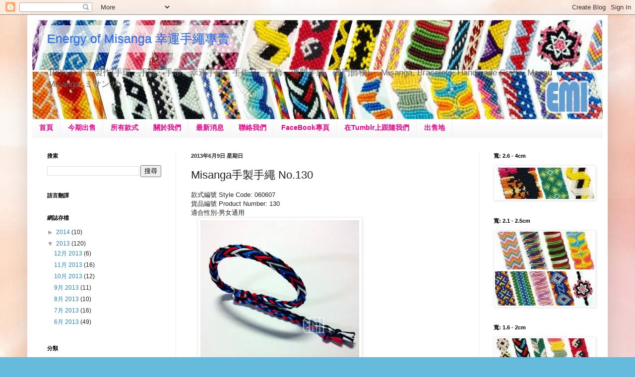

--- FILE ---
content_type: text/html; charset=UTF-8
request_url: http://www.energymisanga.com/2013/06/misanga-no130.html
body_size: 17668
content:
<!DOCTYPE html>
<html class='v2' dir='ltr' lang='zh-TW'>
<head>
<link href='https://www.blogger.com/static/v1/widgets/335934321-css_bundle_v2.css' rel='stylesheet' type='text/css'/>
<meta content='width=1100' name='viewport'/>
<meta content='text/html; charset=UTF-8' http-equiv='Content-Type'/>
<meta content='blogger' name='generator'/>
<link href='http://www.energymisanga.com/favicon.ico' rel='icon' type='image/x-icon'/>
<link href='http://www.energymisanga.com/2013/06/misanga-no130.html' rel='canonical'/>
<link rel="alternate" type="application/atom+xml" title="Energy of Misanga 幸運手繩專賣 - Atom" href="http://www.energymisanga.com/feeds/posts/default" />
<link rel="alternate" type="application/rss+xml" title="Energy of Misanga 幸運手繩專賣 - RSS" href="http://www.energymisanga.com/feeds/posts/default?alt=rss" />
<link rel="service.post" type="application/atom+xml" title="Energy of Misanga 幸運手繩專賣 - Atom" href="https://www.blogger.com/feeds/8640971414953379932/posts/default" />

<link rel="alternate" type="application/atom+xml" title="Energy of Misanga 幸運手繩專賣 - Atom" href="http://www.energymisanga.com/feeds/3187974518089921951/comments/default" />
<!--Can't find substitution for tag [blog.ieCssRetrofitLinks]-->
<link href='https://blogger.googleusercontent.com/img/b/R29vZ2xl/AVvXsEiJezL_9C_UaCzNcK0ukvtgKLvEeMxSDc4WzX8jn2TQc_5_pzjJasMctKzbUuMccK6kT-5ZVBwrpjjf9k2hoWWcFIXnSp2HLk5DAArWo4mxKVmEPg9o_-YN-vVFDPiYUkBaLLp9eiWL1jY/s320/060607-01(no0130)-2.jpg' rel='image_src'/>
<meta content='http://www.energymisanga.com/2013/06/misanga-no130.html' property='og:url'/>
<meta content='Misanga手製手繩 No.130' property='og:title'/>
<meta content='款式編號 Style Code: 060607  貨品編號 Product Number: 130  適合性別-男女通用    ' property='og:description'/>
<meta content='https://blogger.googleusercontent.com/img/b/R29vZ2xl/AVvXsEiJezL_9C_UaCzNcK0ukvtgKLvEeMxSDc4WzX8jn2TQc_5_pzjJasMctKzbUuMccK6kT-5ZVBwrpjjf9k2hoWWcFIXnSp2HLk5DAArWo4mxKVmEPg9o_-YN-vVFDPiYUkBaLLp9eiWL1jY/w1200-h630-p-k-no-nu/060607-01(no0130)-2.jpg' property='og:image'/>
<title>Energy of Misanga 幸運手繩專賣: Misanga手製手繩 No.130</title>
<style id='page-skin-1' type='text/css'><!--
/*
-----------------------------------------------
Blogger Template Style
Name:     Simple
Designer: Josh Peterson
URL:      www.noaesthetic.com
----------------------------------------------- */
/* Variable definitions
====================
<Variable name="keycolor" description="Main Color" type="color" default="#66bbdd"/>
<Group description="Page Text" selector="body">
<Variable name="body.font" description="Font" type="font"
default="normal normal 12px Arial, Tahoma, Helvetica, FreeSans, sans-serif"/>
<Variable name="body.text.color" description="Text Color" type="color" default="#222222"/>
</Group>
<Group description="Backgrounds" selector=".body-fauxcolumns-outer">
<Variable name="body.background.color" description="Outer Background" type="color" default="#66bbdd"/>
<Variable name="content.background.color" description="Main Background" type="color" default="#ffffff"/>
<Variable name="header.background.color" description="Header Background" type="color" default="transparent"/>
</Group>
<Group description="Links" selector=".main-outer">
<Variable name="link.color" description="Link Color" type="color" default="#2288bb"/>
<Variable name="link.visited.color" description="Visited Color" type="color" default="#888888"/>
<Variable name="link.hover.color" description="Hover Color" type="color" default="#33aaff"/>
</Group>
<Group description="Blog Title" selector=".header h1">
<Variable name="header.font" description="Font" type="font"
default="normal normal 60px Arial, Tahoma, Helvetica, FreeSans, sans-serif"/>
<Variable name="header.text.color" description="Title Color" type="color" default="#3399bb" />
</Group>
<Group description="Blog Description" selector=".header .description">
<Variable name="description.text.color" description="Description Color" type="color"
default="#777777" />
</Group>
<Group description="Tabs Text" selector=".tabs-inner .widget li a">
<Variable name="tabs.font" description="Font" type="font"
default="normal normal 14px Arial, Tahoma, Helvetica, FreeSans, sans-serif"/>
<Variable name="tabs.text.color" description="Text Color" type="color" default="#999999"/>
<Variable name="tabs.selected.text.color" description="Selected Color" type="color" default="#000000"/>
</Group>
<Group description="Tabs Background" selector=".tabs-outer .PageList">
<Variable name="tabs.background.color" description="Background Color" type="color" default="#f5f5f5"/>
<Variable name="tabs.selected.background.color" description="Selected Color" type="color" default="#eeeeee"/>
</Group>
<Group description="Post Title" selector="h3.post-title, .comments h4">
<Variable name="post.title.font" description="Font" type="font"
default="normal normal 22px Arial, Tahoma, Helvetica, FreeSans, sans-serif"/>
</Group>
<Group description="Date Header" selector=".date-header">
<Variable name="date.header.color" description="Text Color" type="color"
default="#222222"/>
<Variable name="date.header.background.color" description="Background Color" type="color"
default="transparent"/>
</Group>
<Group description="Post Footer" selector=".post-footer">
<Variable name="post.footer.text.color" description="Text Color" type="color" default="#666666"/>
<Variable name="post.footer.background.color" description="Background Color" type="color"
default="#f9f9f9"/>
<Variable name="post.footer.border.color" description="Shadow Color" type="color" default="#eeeeee"/>
</Group>
<Group description="Gadgets" selector="h2">
<Variable name="widget.title.font" description="Title Font" type="font"
default="normal bold 11px Arial, Tahoma, Helvetica, FreeSans, sans-serif"/>
<Variable name="widget.title.text.color" description="Title Color" type="color" default="#000000"/>
<Variable name="widget.alternate.text.color" description="Alternate Color" type="color" default="#999999"/>
</Group>
<Group description="Images" selector=".main-inner">
<Variable name="image.background.color" description="Background Color" type="color" default="#ffffff"/>
<Variable name="image.border.color" description="Border Color" type="color" default="#eeeeee"/>
<Variable name="image.text.color" description="Caption Text Color" type="color" default="#222222"/>
</Group>
<Group description="Accents" selector=".content-inner">
<Variable name="body.rule.color" description="Separator Line Color" type="color" default="#eeeeee"/>
<Variable name="tabs.border.color" description="Tabs Border Color" type="color" default="#eeeeee"/>
</Group>
<Variable name="body.background" description="Body Background" type="background"
color="#66bbdd" default="$(color) none repeat scroll top left"/>
<Variable name="body.background.override" description="Body Background Override" type="string" default=""/>
<Variable name="body.background.gradient.cap" description="Body Gradient Cap" type="url"
default="url(//www.blogblog.com/1kt/simple/gradients_light.png)"/>
<Variable name="body.background.gradient.tile" description="Body Gradient Tile" type="url"
default="url(//www.blogblog.com/1kt/simple/body_gradient_tile_light.png)"/>
<Variable name="content.background.color.selector" description="Content Background Color Selector" type="string" default=".content-inner"/>
<Variable name="content.padding" description="Content Padding" type="length" default="10px"/>
<Variable name="content.padding.horizontal" description="Content Horizontal Padding" type="length" default="10px"/>
<Variable name="content.shadow.spread" description="Content Shadow Spread" type="length" default="40px"/>
<Variable name="content.shadow.spread.webkit" description="Content Shadow Spread (WebKit)" type="length" default="5px"/>
<Variable name="content.shadow.spread.ie" description="Content Shadow Spread (IE)" type="length" default="10px"/>
<Variable name="main.border.width" description="Main Border Width" type="length" default="0"/>
<Variable name="header.background.gradient" description="Header Gradient" type="url" default="none"/>
<Variable name="header.shadow.offset.left" description="Header Shadow Offset Left" type="length" default="-1px"/>
<Variable name="header.shadow.offset.top" description="Header Shadow Offset Top" type="length" default="-1px"/>
<Variable name="header.shadow.spread" description="Header Shadow Spread" type="length" default="1px"/>
<Variable name="header.padding" description="Header Padding" type="length" default="30px"/>
<Variable name="header.border.size" description="Header Border Size" type="length" default="1px"/>
<Variable name="header.bottom.border.size" description="Header Bottom Border Size" type="length" default="1px"/>
<Variable name="header.border.horizontalsize" description="Header Horizontal Border Size" type="length" default="0"/>
<Variable name="description.text.size" description="Description Text Size" type="string" default="140%"/>
<Variable name="tabs.margin.top" description="Tabs Margin Top" type="length" default="0" />
<Variable name="tabs.margin.side" description="Tabs Side Margin" type="length" default="30px" />
<Variable name="tabs.background.gradient" description="Tabs Background Gradient" type="url"
default="url(//www.blogblog.com/1kt/simple/gradients_light.png)"/>
<Variable name="tabs.border.width" description="Tabs Border Width" type="length" default="1px"/>
<Variable name="tabs.bevel.border.width" description="Tabs Bevel Border Width" type="length" default="1px"/>
<Variable name="date.header.padding" description="Date Header Padding" type="string" default="inherit"/>
<Variable name="date.header.letterspacing" description="Date Header Letter Spacing" type="string" default="inherit"/>
<Variable name="date.header.margin" description="Date Header Margin" type="string" default="inherit"/>
<Variable name="post.margin.bottom" description="Post Bottom Margin" type="length" default="25px"/>
<Variable name="image.border.small.size" description="Image Border Small Size" type="length" default="2px"/>
<Variable name="image.border.large.size" description="Image Border Large Size" type="length" default="5px"/>
<Variable name="page.width.selector" description="Page Width Selector" type="string" default=".region-inner"/>
<Variable name="page.width" description="Page Width" type="string" default="auto"/>
<Variable name="main.section.margin" description="Main Section Margin" type="length" default="15px"/>
<Variable name="main.padding" description="Main Padding" type="length" default="15px"/>
<Variable name="main.padding.top" description="Main Padding Top" type="length" default="30px"/>
<Variable name="main.padding.bottom" description="Main Padding Bottom" type="length" default="30px"/>
<Variable name="paging.background"
color="#ffffff"
description="Background of blog paging area" type="background"
default="transparent none no-repeat scroll top center"/>
<Variable name="footer.bevel" description="Bevel border length of footer" type="length" default="0"/>
<Variable name="mobile.background.overlay" description="Mobile Background Overlay" type="string"
default="transparent none repeat scroll top left"/>
<Variable name="mobile.background.size" description="Mobile Background Size" type="string" default="auto"/>
<Variable name="mobile.button.color" description="Mobile Button Color" type="color" default="#ffffff" />
<Variable name="startSide" description="Side where text starts in blog language" type="automatic" default="left"/>
<Variable name="endSide" description="Side where text ends in blog language" type="automatic" default="right"/>
*/
/* Content
----------------------------------------------- */
body, .body-fauxcolumn-outer {
font: normal normal 12px Arial, Tahoma, Helvetica, FreeSans, sans-serif;
color: #222222;
background: #66bbdd url(https://blogger.googleusercontent.com/img/b/R29vZ2xl/AVvXsEhJYYJYXZAMrlkTUZpJaFPzQ27md6YBYN6SofGipSnIoyY7NvDDg7kfjFIAWS4eFiuY4fZ9y7JmtFENyeEuAkd6-pIF8jIHjFhvytkB0yY1AE7rsb01jbQiKeaGhi3Grc0KNav0QCxIoAg/s0/sky1_edit_due_1800x1508%2528orange%2526pink%2529online.jpg) repeat scroll top left;
padding: 0 40px 40px 40px;
}
html body .region-inner {
min-width: 0;
max-width: 100%;
width: auto;
}
a:link {
text-decoration:none;
color: #2288bb;
}
a:visited {
text-decoration:none;
color: #888888;
}
a:hover {
text-decoration:underline;
color: #33aaff;
}
.body-fauxcolumn-outer .fauxcolumn-inner {
background: transparent none repeat scroll top left;
_background-image: none;
}
.body-fauxcolumn-outer .cap-top {
position: absolute;
z-index: 1;
height: 400px;
width: 100%;
background: #66bbdd url(https://blogger.googleusercontent.com/img/b/R29vZ2xl/AVvXsEhJYYJYXZAMrlkTUZpJaFPzQ27md6YBYN6SofGipSnIoyY7NvDDg7kfjFIAWS4eFiuY4fZ9y7JmtFENyeEuAkd6-pIF8jIHjFhvytkB0yY1AE7rsb01jbQiKeaGhi3Grc0KNav0QCxIoAg/s0/sky1_edit_due_1800x1508%2528orange%2526pink%2529online.jpg) repeat scroll top left;
}
.body-fauxcolumn-outer .cap-top .cap-left {
width: 100%;
background: transparent none repeat-x scroll top left;
_background-image: none;
}
.content-outer {
-moz-box-shadow: 0 0 40px rgba(0, 0, 0, .15);
-webkit-box-shadow: 0 0 5px rgba(0, 0, 0, .15);
-goog-ms-box-shadow: 0 0 10px #333333;
box-shadow: 0 0 40px rgba(0, 0, 0, .15);
margin-bottom: 1px;
}
.content-inner {
padding: 10px 10px;
}
.content-inner {
background-color: #ffffff;
}
/* Header
----------------------------------------------- */
.header-outer {
background: transparent none repeat-x scroll 0 -400px;
_background-image: none;
}
.Header h1 {
font: normal normal 25px Impact, sans-serif;
color: #2870f4;
text-shadow: -1px -1px 1px rgba(0, 0, 0, .2);
}
.Header h1 a {
color: #2870f4;
}
.Header .description {
font-size: 140%;
color: #666666;
}
.header-inner .Header .titlewrapper {
padding: 22px 30px;
}
.header-inner .Header .descriptionwrapper {
padding: 0 30px;
}
/* Tabs
----------------------------------------------- */
.tabs-inner .section:first-child {
border-top: 1px solid #eeeeee;
}
.tabs-inner .section:first-child ul {
margin-top: -1px;
border-top: 1px solid #eeeeee;
border-left: 0 solid #eeeeee;
border-right: 0 solid #eeeeee;
}
.tabs-inner .widget ul {
background: #f5f5f5 url(//www.blogblog.com/1kt/simple/gradients_light.png) repeat-x scroll 0 -800px;
_background-image: none;
border-bottom: 1px solid #eeeeee;
margin-top: 0;
margin-left: -30px;
margin-right: -30px;
}
.tabs-inner .widget li a {
display: inline-block;
padding: .6em 1em;
font: normal bold 14px Arial, Tahoma, Helvetica, FreeSans, sans-serif;
color: #ec008c;
border-left: 1px solid #ffffff;
border-right: 1px solid #eeeeee;
}
.tabs-inner .widget li:first-child a {
border-left: none;
}
.tabs-inner .widget li.selected a, .tabs-inner .widget li a:hover {
color: #ec6400;
background-color: #eeeeee;
text-decoration: none;
}
/* Columns
----------------------------------------------- */
.main-outer {
border-top: 0 solid #eeeeee;
}
.fauxcolumn-left-outer .fauxcolumn-inner {
border-right: 1px solid #eeeeee;
}
.fauxcolumn-right-outer .fauxcolumn-inner {
border-left: 1px solid #eeeeee;
}
/* Headings
----------------------------------------------- */
h2 {
margin: 0 0 1em 0;
font: normal bold 11px Arial, Tahoma, Helvetica, FreeSans, sans-serif;
color: #000000;
}
/* Widgets
----------------------------------------------- */
.widget .zippy {
color: #999999;
text-shadow: 2px 2px 1px rgba(0, 0, 0, .1);
}
.widget .popular-posts ul {
list-style: none;
}
/* Posts
----------------------------------------------- */
.date-header span {
background-color: transparent;
color: #222222;
padding: inherit;
letter-spacing: inherit;
margin: inherit;
}
.main-inner {
padding-top: 30px;
padding-bottom: 30px;
}
.main-inner .column-center-inner {
padding: 0 15px;
}
.main-inner .column-center-inner .section {
margin: 0 15px;
}
.post {
margin: 0 0 25px 0;
}
h3.post-title, .comments h4 {
font: normal normal 22px Arial, Tahoma, Helvetica, FreeSans, sans-serif;
margin: .75em 0 0;
}
.post-body {
font-size: 110%;
line-height: 1.4;
position: relative;
}
.post-body img, .post-body .tr-caption-container, .Profile img, .Image img,
.BlogList .item-thumbnail img {
padding: 2px;
background: #ffffff;
border: 1px solid #eeeeee;
-moz-box-shadow: 1px 1px 5px rgba(0, 0, 0, .1);
-webkit-box-shadow: 1px 1px 5px rgba(0, 0, 0, .1);
box-shadow: 1px 1px 5px rgba(0, 0, 0, .1);
}
.post-body img, .post-body .tr-caption-container {
padding: 5px;
}
.post-body .tr-caption-container {
color: #222222;
}
.post-body .tr-caption-container img {
padding: 0;
background: transparent;
border: none;
-moz-box-shadow: 0 0 0 rgba(0, 0, 0, .1);
-webkit-box-shadow: 0 0 0 rgba(0, 0, 0, .1);
box-shadow: 0 0 0 rgba(0, 0, 0, .1);
}
.post-header {
margin: 0 0 1.5em;
line-height: 1.6;
font-size: 90%;
}
.post-footer {
margin: 20px -2px 0;
padding: 5px 10px;
color: #666666;
background-color: #f9f9f9;
border-bottom: 1px solid #eeeeee;
line-height: 1.6;
font-size: 90%;
}
#comments .comment-author {
padding-top: 1.5em;
border-top: 1px solid #eeeeee;
background-position: 0 1.5em;
}
#comments .comment-author:first-child {
padding-top: 0;
border-top: none;
}
.avatar-image-container {
margin: .2em 0 0;
}
#comments .avatar-image-container img {
border: 1px solid #eeeeee;
}
/* Comments
----------------------------------------------- */
.comments .comments-content .icon.blog-author {
background-repeat: no-repeat;
background-image: url([data-uri]);
}
.comments .comments-content .loadmore a {
border-top: 1px solid #999999;
border-bottom: 1px solid #999999;
}
.comments .comment-thread.inline-thread {
background-color: #f9f9f9;
}
.comments .continue {
border-top: 2px solid #999999;
}
/* Accents
---------------------------------------------- */
.section-columns td.columns-cell {
border-left: 1px solid #eeeeee;
}
.blog-pager {
background: transparent none no-repeat scroll top center;
}
.blog-pager-older-link, .home-link,
.blog-pager-newer-link {
background-color: #ffffff;
padding: 5px;
}
.footer-outer {
border-top: 0 dashed #bbbbbb;
}
/* Mobile
----------------------------------------------- */
body.mobile  {
background-size: auto;
}
.mobile .body-fauxcolumn-outer {
background: transparent none repeat scroll top left;
}
.mobile .body-fauxcolumn-outer .cap-top {
background-size: 100% auto;
}
.mobile .content-outer {
-webkit-box-shadow: 0 0 3px rgba(0, 0, 0, .15);
box-shadow: 0 0 3px rgba(0, 0, 0, .15);
}
body.mobile .AdSense {
margin: 0 -40px;
}
.mobile .tabs-inner .widget ul {
margin-left: 0;
margin-right: 0;
}
.mobile .post {
margin: 0;
}
.mobile .main-inner .column-center-inner .section {
margin: 0;
}
.mobile .date-header span {
padding: 0.1em 10px;
margin: 0 -10px;
}
.mobile h3.post-title {
margin: 0;
}
.mobile .blog-pager {
background: transparent none no-repeat scroll top center;
}
.mobile .footer-outer {
border-top: none;
}
.mobile .main-inner, .mobile .footer-inner {
background-color: #ffffff;
}
.mobile-index-contents {
color: #222222;
}
.mobile-link-button {
background-color: #2288bb;
}
.mobile-link-button a:link, .mobile-link-button a:visited {
color: #ffffff;
}
.mobile .tabs-inner .section:first-child {
border-top: none;
}
.mobile .tabs-inner .PageList .widget-content {
background-color: #eeeeee;
color: #ec6400;
border-top: 1px solid #eeeeee;
border-bottom: 1px solid #eeeeee;
}
.mobile .tabs-inner .PageList .widget-content .pagelist-arrow {
border-left: 1px solid #eeeeee;
}

--></style>
<style id='template-skin-1' type='text/css'><!--
body {
min-width: 1170px;
}
.content-outer, .content-fauxcolumn-outer, .region-inner {
min-width: 1170px;
max-width: 1170px;
_width: 1170px;
}
.main-inner .columns {
padding-left: 290px;
padding-right: 250px;
}
.main-inner .fauxcolumn-center-outer {
left: 290px;
right: 250px;
/* IE6 does not respect left and right together */
_width: expression(this.parentNode.offsetWidth -
parseInt("290px") -
parseInt("250px") + 'px');
}
.main-inner .fauxcolumn-left-outer {
width: 290px;
}
.main-inner .fauxcolumn-right-outer {
width: 250px;
}
.main-inner .column-left-outer {
width: 290px;
right: 100%;
margin-left: -290px;
}
.main-inner .column-right-outer {
width: 250px;
margin-right: -250px;
}
#layout {
min-width: 0;
}
#layout .content-outer {
min-width: 0;
width: 800px;
}
#layout .region-inner {
min-width: 0;
width: auto;
}
body#layout div.add_widget {
padding: 8px;
}
body#layout div.add_widget a {
margin-left: 32px;
}
--></style>
<style>
    body {background-image:url(http\:\/\/2.bp.blogspot.com\/-8jLX_mhvNpw\/Udmh2KF21gI\/AAAAAAAAAb0\/Q98tqGWlP6o\/s0\/sky1_edit_due_1800x1508%2528orange%2526pink%2529online.jpg);}
    
@media (max-width: 200px) { body {background-image:url(http\:\/\/2.bp.blogspot.com\/-8jLX_mhvNpw\/Udmh2KF21gI\/AAAAAAAAAb0\/Q98tqGWlP6o\/w200\/sky1_edit_due_1800x1508%2528orange%2526pink%2529online.jpg);}}
@media (max-width: 400px) and (min-width: 201px) { body {background-image:url(http\:\/\/2.bp.blogspot.com\/-8jLX_mhvNpw\/Udmh2KF21gI\/AAAAAAAAAb0\/Q98tqGWlP6o\/w400\/sky1_edit_due_1800x1508%2528orange%2526pink%2529online.jpg);}}
@media (max-width: 800px) and (min-width: 401px) { body {background-image:url(http\:\/\/2.bp.blogspot.com\/-8jLX_mhvNpw\/Udmh2KF21gI\/AAAAAAAAAb0\/Q98tqGWlP6o\/w800\/sky1_edit_due_1800x1508%2528orange%2526pink%2529online.jpg);}}
@media (max-width: 1200px) and (min-width: 801px) { body {background-image:url(http\:\/\/2.bp.blogspot.com\/-8jLX_mhvNpw\/Udmh2KF21gI\/AAAAAAAAAb0\/Q98tqGWlP6o\/w1200\/sky1_edit_due_1800x1508%2528orange%2526pink%2529online.jpg);}}
/* Last tag covers anything over one higher than the previous max-size cap. */
@media (min-width: 1201px) { body {background-image:url(http\:\/\/2.bp.blogspot.com\/-8jLX_mhvNpw\/Udmh2KF21gI\/AAAAAAAAAb0\/Q98tqGWlP6o\/w1600\/sky1_edit_due_1800x1508%2528orange%2526pink%2529online.jpg);}}
  </style>
<link href='https://www.blogger.com/dyn-css/authorization.css?targetBlogID=8640971414953379932&amp;zx=c4665843-e2b2-495b-bd26-323f8cc7ba5c' media='none' onload='if(media!=&#39;all&#39;)media=&#39;all&#39;' rel='stylesheet'/><noscript><link href='https://www.blogger.com/dyn-css/authorization.css?targetBlogID=8640971414953379932&amp;zx=c4665843-e2b2-495b-bd26-323f8cc7ba5c' rel='stylesheet'/></noscript>
<meta name='google-adsense-platform-account' content='ca-host-pub-1556223355139109'/>
<meta name='google-adsense-platform-domain' content='blogspot.com'/>

</head>
<body class='loading'>
<div class='navbar section' id='navbar' name='導覽列'><div class='widget Navbar' data-version='1' id='Navbar1'><script type="text/javascript">
    function setAttributeOnload(object, attribute, val) {
      if(window.addEventListener) {
        window.addEventListener('load',
          function(){ object[attribute] = val; }, false);
      } else {
        window.attachEvent('onload', function(){ object[attribute] = val; });
      }
    }
  </script>
<div id="navbar-iframe-container"></div>
<script type="text/javascript" src="https://apis.google.com/js/platform.js"></script>
<script type="text/javascript">
      gapi.load("gapi.iframes:gapi.iframes.style.bubble", function() {
        if (gapi.iframes && gapi.iframes.getContext) {
          gapi.iframes.getContext().openChild({
              url: 'https://www.blogger.com/navbar/8640971414953379932?po\x3d3187974518089921951\x26origin\x3dhttp://www.energymisanga.com',
              where: document.getElementById("navbar-iframe-container"),
              id: "navbar-iframe"
          });
        }
      });
    </script><script type="text/javascript">
(function() {
var script = document.createElement('script');
script.type = 'text/javascript';
script.src = '//pagead2.googlesyndication.com/pagead/js/google_top_exp.js';
var head = document.getElementsByTagName('head')[0];
if (head) {
head.appendChild(script);
}})();
</script>
</div></div>
<div class='body-fauxcolumns'>
<div class='fauxcolumn-outer body-fauxcolumn-outer'>
<div class='cap-top'>
<div class='cap-left'></div>
<div class='cap-right'></div>
</div>
<div class='fauxborder-left'>
<div class='fauxborder-right'></div>
<div class='fauxcolumn-inner'>
</div>
</div>
<div class='cap-bottom'>
<div class='cap-left'></div>
<div class='cap-right'></div>
</div>
</div>
</div>
<div class='content'>
<div class='content-fauxcolumns'>
<div class='fauxcolumn-outer content-fauxcolumn-outer'>
<div class='cap-top'>
<div class='cap-left'></div>
<div class='cap-right'></div>
</div>
<div class='fauxborder-left'>
<div class='fauxborder-right'></div>
<div class='fauxcolumn-inner'>
</div>
</div>
<div class='cap-bottom'>
<div class='cap-left'></div>
<div class='cap-right'></div>
</div>
</div>
</div>
<div class='content-outer'>
<div class='content-cap-top cap-top'>
<div class='cap-left'></div>
<div class='cap-right'></div>
</div>
<div class='fauxborder-left content-fauxborder-left'>
<div class='fauxborder-right content-fauxborder-right'></div>
<div class='content-inner'>
<header>
<div class='header-outer'>
<div class='header-cap-top cap-top'>
<div class='cap-left'></div>
<div class='cap-right'></div>
</div>
<div class='fauxborder-left header-fauxborder-left'>
<div class='fauxborder-right header-fauxborder-right'></div>
<div class='region-inner header-inner'>
<div class='header section' id='header' name='標頭'><div class='widget Header' data-version='1' id='Header1'>
<div id='header-inner' style='background-image: url("https://blogger.googleusercontent.com/img/b/R29vZ2xl/AVvXsEiGQoHpj67zmevf5IbEJhmnh9NSxcDJpbzFwvKu5uKJOrNiNznfOp7wrJeZgvWIJ6Ct85FhN8S3SREt-tDBVYPe8h-JpcQnL7hAcfKvkgw8EsILJE6KnpeUBymCx9E8YqWav4-HPs5J4WQ/s1600/blogspot-title_1150x200-131126.jpg"); background-position: left; width: 1150px; min-height: 200px; _height: 200px; background-repeat: no-repeat; '>
<div class='titlewrapper' style='background: transparent'>
<h1 class='title' style='background: transparent; border-width: 0px'>
<a href='http://www.energymisanga.com/'>
Energy of Misanga 幸運手繩專賣
</a>
</h1>
</div>
<div class='descriptionwrapper'>
<p class='description'><span>100%全手工製作(手環&#12289;手繩&#12289;手帶&#12289;幸運手繩&#12289;手作品&#12289;手飾&#12289;澳門手繩&#12289;澳門飾物)&#12290;
Misanga, Bracelets, Handmade Crafts, Macau Misanga, ミサンガ.</span></p>
</div>
</div>
</div></div>
</div>
</div>
<div class='header-cap-bottom cap-bottom'>
<div class='cap-left'></div>
<div class='cap-right'></div>
</div>
</div>
</header>
<div class='tabs-outer'>
<div class='tabs-cap-top cap-top'>
<div class='cap-left'></div>
<div class='cap-right'></div>
</div>
<div class='fauxborder-left tabs-fauxborder-left'>
<div class='fauxborder-right tabs-fauxborder-right'></div>
<div class='region-inner tabs-inner'>
<div class='tabs section' id='crosscol' name='跨欄區'><div class='widget LinkList' data-version='1' id='LinkList2'>
<div class='widget-content'>
<ul>
<li><a href='http://emimisanga.blogspot.com/'>首頁</a></li>
<li><a href='http://emimisanga.blogspot.com/search/label/2013%20Sale%20is%20Now%21'>今期出售</a></li>
<li><a href='http://emimisanga.blogspot.com/2013/05/blog-post_9014.html'>所有款式</a></li>
<li><a href='http://emimisanga.blogspot.com/2013/10/blog-post.html'>關於我們</a></li>
<li><a href='http://emimisanga.blogspot.com/2013/11/news.html'>最新消息</a></li>
<li><a href='http://emimisanga.blogspot.com/2013/05/blog-post_31.html'>聯絡我們</a></li>
<li><a href='http://www.facebook.com/Emi.Misanga'>FaceBook專頁</a></li>
<li><a href='http://emimisanga.tumblr.com/'>在Tumblr上跟隨我們</a></li>
<li><a href='http://emimisanga.blogspot.com/2013/05/blog-post_6918.html'>出售地</a></li>
</ul>
<div class='clear'></div>
</div>
</div></div>
<div class='tabs no-items section' id='crosscol-overflow' name='Cross-Column 2'></div>
</div>
</div>
<div class='tabs-cap-bottom cap-bottom'>
<div class='cap-left'></div>
<div class='cap-right'></div>
</div>
</div>
<div class='main-outer'>
<div class='main-cap-top cap-top'>
<div class='cap-left'></div>
<div class='cap-right'></div>
</div>
<div class='fauxborder-left main-fauxborder-left'>
<div class='fauxborder-right main-fauxborder-right'></div>
<div class='region-inner main-inner'>
<div class='columns fauxcolumns'>
<div class='fauxcolumn-outer fauxcolumn-center-outer'>
<div class='cap-top'>
<div class='cap-left'></div>
<div class='cap-right'></div>
</div>
<div class='fauxborder-left'>
<div class='fauxborder-right'></div>
<div class='fauxcolumn-inner'>
</div>
</div>
<div class='cap-bottom'>
<div class='cap-left'></div>
<div class='cap-right'></div>
</div>
</div>
<div class='fauxcolumn-outer fauxcolumn-left-outer'>
<div class='cap-top'>
<div class='cap-left'></div>
<div class='cap-right'></div>
</div>
<div class='fauxborder-left'>
<div class='fauxborder-right'></div>
<div class='fauxcolumn-inner'>
</div>
</div>
<div class='cap-bottom'>
<div class='cap-left'></div>
<div class='cap-right'></div>
</div>
</div>
<div class='fauxcolumn-outer fauxcolumn-right-outer'>
<div class='cap-top'>
<div class='cap-left'></div>
<div class='cap-right'></div>
</div>
<div class='fauxborder-left'>
<div class='fauxborder-right'></div>
<div class='fauxcolumn-inner'>
</div>
</div>
<div class='cap-bottom'>
<div class='cap-left'></div>
<div class='cap-right'></div>
</div>
</div>
<!-- corrects IE6 width calculation -->
<div class='columns-inner'>
<div class='column-center-outer'>
<div class='column-center-inner'>
<div class='main section' id='main' name='主版面'><div class='widget Blog' data-version='1' id='Blog1'>
<div class='blog-posts hfeed'>

          <div class="date-outer">
        
<h2 class='date-header'><span>2013年6月9日 星期日</span></h2>

          <div class="date-posts">
        
<div class='post-outer'>
<div class='post hentry uncustomized-post-template' itemprop='blogPost' itemscope='itemscope' itemtype='http://schema.org/BlogPosting'>
<meta content='https://blogger.googleusercontent.com/img/b/R29vZ2xl/AVvXsEiJezL_9C_UaCzNcK0ukvtgKLvEeMxSDc4WzX8jn2TQc_5_pzjJasMctKzbUuMccK6kT-5ZVBwrpjjf9k2hoWWcFIXnSp2HLk5DAArWo4mxKVmEPg9o_-YN-vVFDPiYUkBaLLp9eiWL1jY/s320/060607-01(no0130)-2.jpg' itemprop='image_url'/>
<meta content='8640971414953379932' itemprop='blogId'/>
<meta content='3187974518089921951' itemprop='postId'/>
<a name='3187974518089921951'></a>
<h3 class='post-title entry-title' itemprop='name'>
Misanga手製手繩 No.130
</h3>
<div class='post-header'>
<div class='post-header-line-1'></div>
</div>
<div class='post-body entry-content' id='post-body-3187974518089921951' itemprop='description articleBody'>
款式編號 Style Code: 060607<br />
貨品編號 Product Number: 130<br />
適合性別-男女通用<br />
<div class="separator" style="clear: both; text-align: left;">
<a href="https://blogger.googleusercontent.com/img/b/R29vZ2xl/AVvXsEiJezL_9C_UaCzNcK0ukvtgKLvEeMxSDc4WzX8jn2TQc_5_pzjJasMctKzbUuMccK6kT-5ZVBwrpjjf9k2hoWWcFIXnSp2HLk5DAArWo4mxKVmEPg9o_-YN-vVFDPiYUkBaLLp9eiWL1jY/s1600/060607-01(no0130)-2.jpg" imageanchor="1" style="margin-left: 1em; margin-right: 1em;"><img border="0" height="320" src="https://blogger.googleusercontent.com/img/b/R29vZ2xl/AVvXsEiJezL_9C_UaCzNcK0ukvtgKLvEeMxSDc4WzX8jn2TQc_5_pzjJasMctKzbUuMccK6kT-5ZVBwrpjjf9k2hoWWcFIXnSp2HLk5DAArWo4mxKVmEPg9o_-YN-vVFDPiYUkBaLLp9eiWL1jY/s320/060607-01(no0130)-2.jpg" width="320" /></a></div>
<br />
<div style='clear: both;'></div>
</div>
<div class='post-footer'>
<div class='post-footer-line post-footer-line-1'>
<span class='post-author vcard'>
</span>
<span class='post-timestamp'>
於
<meta content='http://www.energymisanga.com/2013/06/misanga-no130.html' itemprop='url'/>
<a class='timestamp-link' href='http://www.energymisanga.com/2013/06/misanga-no130.html' rel='bookmark' title='permanent link'><abbr class='published' itemprop='datePublished' title='2013-06-09T15:33:00+08:00'>下午3:33</abbr></a>
</span>
<span class='post-comment-link'>
</span>
<span class='post-icons'>
<span class='item-control blog-admin pid-639445922'>
<a href='https://www.blogger.com/post-edit.g?blogID=8640971414953379932&postID=3187974518089921951&from=pencil' title='編輯文章'>
<img alt='' class='icon-action' height='18' src='https://resources.blogblog.com/img/icon18_edit_allbkg.gif' width='18'/>
</a>
</span>
</span>
<div class='post-share-buttons goog-inline-block'>
<a class='goog-inline-block share-button sb-email' href='https://www.blogger.com/share-post.g?blogID=8640971414953379932&postID=3187974518089921951&target=email' target='_blank' title='以電子郵件傳送這篇文章'><span class='share-button-link-text'>以電子郵件傳送這篇文章</span></a><a class='goog-inline-block share-button sb-blog' href='https://www.blogger.com/share-post.g?blogID=8640971414953379932&postID=3187974518089921951&target=blog' onclick='window.open(this.href, "_blank", "height=270,width=475"); return false;' target='_blank' title='BlogThis！'><span class='share-button-link-text'>BlogThis&#65281;</span></a><a class='goog-inline-block share-button sb-twitter' href='https://www.blogger.com/share-post.g?blogID=8640971414953379932&postID=3187974518089921951&target=twitter' target='_blank' title='分享至 X'><span class='share-button-link-text'>分享至 X</span></a><a class='goog-inline-block share-button sb-facebook' href='https://www.blogger.com/share-post.g?blogID=8640971414953379932&postID=3187974518089921951&target=facebook' onclick='window.open(this.href, "_blank", "height=430,width=640"); return false;' target='_blank' title='分享至 Facebook'><span class='share-button-link-text'>分享至 Facebook</span></a><a class='goog-inline-block share-button sb-pinterest' href='https://www.blogger.com/share-post.g?blogID=8640971414953379932&postID=3187974518089921951&target=pinterest' target='_blank' title='分享到 Pinterest'><span class='share-button-link-text'>分享到 Pinterest</span></a>
</div>
</div>
<div class='post-footer-line post-footer-line-2'>
<span class='post-labels'>
標籤&#65306;
<a href='http://www.energymisanga.com/search/label/%E6%AC%BE%E5%BC%8F%E7%B7%A8%E8%99%9F%20Style%20Code%3A%20060607' rel='tag'>款式編號 Style Code: 060607</a>,
<a href='http://www.energymisanga.com/search/label/%E9%81%A9%E5%90%88%E6%80%A7%E5%88%A5-%E7%94%B7%E5%A5%B3%E9%80%9A%E7%94%A8' rel='tag'>適合性別-男女通用</a>
</span>
</div>
<div class='post-footer-line post-footer-line-3'>
<span class='post-location'>
</span>
</div>
</div>
</div>
<div class='comments' id='comments'>
<a name='comments'></a>
<h4>沒有留言:</h4>
<div id='Blog1_comments-block-wrapper'>
<dl class='avatar-comment-indent' id='comments-block'>
</dl>
</div>
<p class='comment-footer'>
<div class='comment-form'>
<a name='comment-form'></a>
<h4 id='comment-post-message'>張貼留言</h4>
<p>
</p>
<a href='https://www.blogger.com/comment/frame/8640971414953379932?po=3187974518089921951&hl=zh-TW&saa=85391&origin=http://www.energymisanga.com' id='comment-editor-src'></a>
<iframe allowtransparency='true' class='blogger-iframe-colorize blogger-comment-from-post' frameborder='0' height='410px' id='comment-editor' name='comment-editor' src='' width='100%'></iframe>
<script src='https://www.blogger.com/static/v1/jsbin/1345082660-comment_from_post_iframe.js' type='text/javascript'></script>
<script type='text/javascript'>
      BLOG_CMT_createIframe('https://www.blogger.com/rpc_relay.html');
    </script>
</div>
</p>
</div>
</div>

        </div></div>
      
</div>
<div class='blog-pager' id='blog-pager'>
<span id='blog-pager-newer-link'>
<a class='blog-pager-newer-link' href='http://www.energymisanga.com/2013/06/misanga-no131.html' id='Blog1_blog-pager-newer-link' title='較新的文章'>較新的文章</a>
</span>
<span id='blog-pager-older-link'>
<a class='blog-pager-older-link' href='http://www.energymisanga.com/2013/06/misanga-no129.html' id='Blog1_blog-pager-older-link' title='較舊的文章'>較舊的文章</a>
</span>
<a class='home-link' href='http://www.energymisanga.com/'>首頁</a>
</div>
<div class='clear'></div>
<div class='post-feeds'>
<div class='feed-links'>
訂閱&#65306;
<a class='feed-link' href='http://www.energymisanga.com/feeds/3187974518089921951/comments/default' target='_blank' type='application/atom+xml'>張貼留言 (Atom)</a>
</div>
</div>
</div></div>
</div>
</div>
<div class='column-left-outer'>
<div class='column-left-inner'>
<aside>
<div class='sidebar section' id='sidebar-left-1'><div class='widget BlogSearch' data-version='1' id='BlogSearch1'>
<h2 class='title'>搜索</h2>
<div class='widget-content'>
<div id='BlogSearch1_form'>
<form action='http://www.energymisanga.com/search' class='gsc-search-box' target='_top'>
<table cellpadding='0' cellspacing='0' class='gsc-search-box'>
<tbody>
<tr>
<td class='gsc-input'>
<input autocomplete='off' class='gsc-input' name='q' size='10' title='search' type='text' value=''/>
</td>
<td class='gsc-search-button'>
<input class='gsc-search-button' title='search' type='submit' value='搜尋'/>
</td>
</tr>
</tbody>
</table>
</form>
</div>
</div>
<div class='clear'></div>
</div><div class='widget Translate' data-version='1' id='Translate1'>
<h2 class='title'>語言翻譯</h2>
<div id='google_translate_element'></div>
<script>
    function googleTranslateElementInit() {
      new google.translate.TranslateElement({
        pageLanguage: 'zh',
        autoDisplay: 'true',
        layout: google.translate.TranslateElement.InlineLayout.SIMPLE
      }, 'google_translate_element');
    }
  </script>
<script src='//translate.google.com/translate_a/element.js?cb=googleTranslateElementInit'></script>
<div class='clear'></div>
</div><div class='widget BlogArchive' data-version='1' id='BlogArchive1'>
<h2>網誌存檔</h2>
<div class='widget-content'>
<div id='ArchiveList'>
<div id='BlogArchive1_ArchiveList'>
<ul class='hierarchy'>
<li class='archivedate collapsed'>
<a class='toggle' href='javascript:void(0)'>
<span class='zippy'>

        &#9658;&#160;
      
</span>
</a>
<a class='post-count-link' href='http://www.energymisanga.com/2014/'>
2014
</a>
<span class='post-count' dir='ltr'>(10)</span>
<ul class='hierarchy'>
<li class='archivedate collapsed'>
<a class='post-count-link' href='http://www.energymisanga.com/2014/02/'>
2月 2014
</a>
<span class='post-count' dir='ltr'>(6)</span>
</li>
</ul>
<ul class='hierarchy'>
<li class='archivedate collapsed'>
<a class='post-count-link' href='http://www.energymisanga.com/2014/01/'>
1月 2014
</a>
<span class='post-count' dir='ltr'>(4)</span>
</li>
</ul>
</li>
</ul>
<ul class='hierarchy'>
<li class='archivedate expanded'>
<a class='toggle' href='javascript:void(0)'>
<span class='zippy toggle-open'>

        &#9660;&#160;
      
</span>
</a>
<a class='post-count-link' href='http://www.energymisanga.com/2013/'>
2013
</a>
<span class='post-count' dir='ltr'>(120)</span>
<ul class='hierarchy'>
<li class='archivedate collapsed'>
<a class='post-count-link' href='http://www.energymisanga.com/2013/12/'>
12月 2013
</a>
<span class='post-count' dir='ltr'>(6)</span>
</li>
</ul>
<ul class='hierarchy'>
<li class='archivedate collapsed'>
<a class='post-count-link' href='http://www.energymisanga.com/2013/11/'>
11月 2013
</a>
<span class='post-count' dir='ltr'>(16)</span>
</li>
</ul>
<ul class='hierarchy'>
<li class='archivedate collapsed'>
<a class='post-count-link' href='http://www.energymisanga.com/2013/10/'>
10月 2013
</a>
<span class='post-count' dir='ltr'>(12)</span>
</li>
</ul>
<ul class='hierarchy'>
<li class='archivedate collapsed'>
<a class='post-count-link' href='http://www.energymisanga.com/2013/09/'>
9月 2013
</a>
<span class='post-count' dir='ltr'>(11)</span>
</li>
</ul>
<ul class='hierarchy'>
<li class='archivedate collapsed'>
<a class='post-count-link' href='http://www.energymisanga.com/2013/08/'>
8月 2013
</a>
<span class='post-count' dir='ltr'>(10)</span>
</li>
</ul>
<ul class='hierarchy'>
<li class='archivedate collapsed'>
<a class='post-count-link' href='http://www.energymisanga.com/2013/07/'>
7月 2013
</a>
<span class='post-count' dir='ltr'>(16)</span>
</li>
</ul>
<ul class='hierarchy'>
<li class='archivedate expanded'>
<a class='post-count-link' href='http://www.energymisanga.com/2013/06/'>
6月 2013
</a>
<span class='post-count' dir='ltr'>(49)</span>
</li>
</ul>
</li>
</ul>
</div>
</div>
<div class='clear'></div>
</div>
</div><div class='widget Label' data-version='1' id='Label1'>
<h2>分類</h2>
<div class='widget-content list-label-widget-content'>
<ul>
<li>
<a dir='ltr' href='http://www.energymisanga.com/search/label/2013%20Sale%20is%20Now%21'>2013 Sale is Now!</a>
<span dir='ltr'>(80)</span>
</li>
<li>
<a dir='ltr' href='http://www.energymisanga.com/search/label/%E9%81%A9%E5%90%88%E6%80%A7%E5%88%A5-%E5%A5%B3%E4%BB%95'>適合性別-女仕</a>
<span dir='ltr'>(55)</span>
</li>
<li>
<a dir='ltr' href='http://www.energymisanga.com/search/label/%E9%81%A9%E5%90%88%E6%80%A7%E5%88%A5-%E7%94%B7%E5%A5%B3%E9%80%9A%E7%94%A8'>適合性別-男女通用</a>
<span dir='ltr'>(71)</span>
</li>
<li>
<a dir='ltr' href='http://www.energymisanga.com/search/label/%E9%85%8D%E8%89%B2%E5%88%86%E9%A1%9E-%E4%B8%89%E8%89%B2%E7%B5%84%E5%90%88%28%E5%95%A1%E5%8F%8A%E7%B6%A0%E5%8F%8A%E7%99%BD%29'>配色分類-三色組合(啡及綠及白)</a>
<span dir='ltr'>(1)</span>
</li>
<li>
<a dir='ltr' href='http://www.energymisanga.com/search/label/%E9%85%8D%E8%89%B2%E5%88%86%E9%A1%9E-%E4%B8%89%E8%89%B2%E7%B5%84%E5%90%88%28%E6%A9%99%E5%8F%8A%E7%B4%85%E5%8F%8A%E7%99%BD%29'>配色分類-三色組合(橙及紅及白)</a>
<span dir='ltr'>(1)</span>
</li>
<li>
<a dir='ltr' href='http://www.energymisanga.com/search/label/%E9%85%8D%E8%89%B2%E5%88%86%E9%A1%9E-%E4%B8%89%E8%89%B2%E7%B5%84%E5%90%88%28%E7%B4%85%E5%8F%8A%E6%A9%99%E5%8F%8A%E9%BB%83%29'>配色分類-三色組合(紅及橙及黃)</a>
<span dir='ltr'>(1)</span>
</li>
<li>
<a dir='ltr' href='http://www.energymisanga.com/search/label/%E9%85%8D%E8%89%B2%E5%88%86%E9%A1%9E-%E4%B8%89%E8%89%B2%E7%B5%84%E5%90%88%28%E7%B4%85%E5%8F%8A%E8%97%8D%E5%8F%8A%E9%BB%83%29'>配色分類-三色組合(紅及藍及黃)</a>
<span dir='ltr'>(2)</span>
</li>
<li>
<a dir='ltr' href='http://www.energymisanga.com/search/label/%E9%85%8D%E8%89%B2%E5%88%86%E9%A1%9E-%E4%B8%89%E8%89%B2%E7%B5%84%E5%90%88%28%E7%B4%AB%E5%8F%8A%E6%A9%99%E5%8F%8A%E7%99%BD%29'>配色分類-三色組合(紫及橙及白)</a>
<span dir='ltr'>(1)</span>
</li>
<li>
<a dir='ltr' href='http://www.energymisanga.com/search/label/%E9%85%8D%E8%89%B2%E5%88%86%E9%A1%9E-%E4%B8%89%E8%89%B2%E7%B5%84%E5%90%88%28%E7%B4%AB%E5%8F%8A%E7%B4%85%E5%8F%8A%E9%BB%83%29'>配色分類-三色組合(紫及紅及黃)</a>
<span dir='ltr'>(1)</span>
</li>
<li>
<a dir='ltr' href='http://www.energymisanga.com/search/label/%E9%85%8D%E8%89%B2%E5%88%86%E9%A1%9E-%E4%B8%89%E8%89%B2%E7%B5%84%E5%90%88%28%E7%B6%A0%E5%8F%8A%E6%A9%99%E5%8F%8A%E7%B4%AB%29'>配色分類-三色組合(綠及橙及紫)</a>
<span dir='ltr'>(1)</span>
</li>
<li>
<a dir='ltr' href='http://www.energymisanga.com/search/label/%E9%85%8D%E8%89%B2%E5%88%86%E9%A1%9E-%E4%B8%89%E8%89%B2%E7%B5%84%E5%90%88%28%E8%97%8D%E5%8F%8A%E6%A9%99%E5%8F%8A%E9%BB%83%29'>配色分類-三色組合(藍及橙及黃)</a>
<span dir='ltr'>(1)</span>
</li>
<li>
<a dir='ltr' href='http://www.energymisanga.com/search/label/%E9%85%8D%E8%89%B2%E5%88%86%E9%A1%9E-%E4%B8%89%E8%89%B2%E7%B5%84%E5%90%88%28%E8%97%8D%E5%8F%8A%E7%81%B0%E5%8F%8A%E7%99%BD%29'>配色分類-三色組合(藍及灰及白)</a>
<span dir='ltr'>(1)</span>
</li>
<li>
<a dir='ltr' href='http://www.energymisanga.com/search/label/%E9%85%8D%E8%89%B2%E5%88%86%E9%A1%9E-%E4%B8%89%E8%89%B2%E7%B5%84%E5%90%88%28%E8%97%8D%E5%8F%8A%E7%B1%B3%E5%8F%8A%E6%A9%99%29'>配色分類-三色組合(藍及米及橙)</a>
<span dir='ltr'>(1)</span>
</li>
<li>
<a dir='ltr' href='http://www.energymisanga.com/search/label/%E9%85%8D%E8%89%B2%E5%88%86%E9%A1%9E-%E4%B8%89%E8%89%B2%E7%B5%84%E5%90%88%28%E8%97%8D%E5%8F%8A%E7%B4%85%E5%8F%8A%E7%99%BD%29'>配色分類-三色組合(藍及紅及白)</a>
<span dir='ltr'>(2)</span>
</li>
<li>
<a dir='ltr' href='http://www.energymisanga.com/search/label/%E9%85%8D%E8%89%B2%E5%88%86%E9%A1%9E-%E4%B8%89%E8%89%B2%E7%B5%84%E5%90%88%28%E8%97%8D%E5%8F%8A%E7%B4%AB%E5%8F%8A%E7%B4%85%29'>配色分類-三色組合(藍及紫及紅)</a>
<span dir='ltr'>(1)</span>
</li>
<li>
<a dir='ltr' href='http://www.energymisanga.com/search/label/%E9%85%8D%E8%89%B2%E5%88%86%E9%A1%9E-%E4%B8%89%E8%89%B2%E7%B5%84%E5%90%88%28%E8%97%8D%E5%8F%8A%E7%B6%A0%E5%8F%8A%E7%99%BD%29'>配色分類-三色組合(藍及綠及白)</a>
<span dir='ltr'>(1)</span>
</li>
<li>
<a dir='ltr' href='http://www.energymisanga.com/search/label/%E9%85%8D%E8%89%B2%E5%88%86%E9%A1%9E-%E4%B8%89%E8%89%B2%E7%B5%84%E5%90%88%28%E8%97%8D%E5%8F%8A%E7%B6%A0%E5%8F%8A%E9%BB%83%29'>配色分類-三色組合(藍及綠及黃)</a>
<span dir='ltr'>(1)</span>
</li>
<li>
<a dir='ltr' href='http://www.energymisanga.com/search/label/%E9%85%8D%E8%89%B2%E5%88%86%E9%A1%9E-%E4%B8%89%E8%89%B2%E7%B5%84%E5%90%88%28%E9%BB%83%E5%8F%8A%E7%B4%AB%E5%8F%8A%E7%B6%A0%29'>配色分類-三色組合(黃及紫及綠)</a>
<span dir='ltr'>(1)</span>
</li>
<li>
<a dir='ltr' href='http://www.energymisanga.com/search/label/%E9%85%8D%E8%89%B2%E5%88%86%E9%A1%9E-%E4%B8%89%E8%89%B2%E7%B5%84%E5%90%88%28%E9%BB%91%E5%8F%8A%E7%99%BD%E5%8F%8A%E9%BB%83%29'>配色分類-三色組合(黑及白及黃)</a>
<span dir='ltr'>(1)</span>
</li>
<li>
<a dir='ltr' href='http://www.energymisanga.com/search/label/%E9%85%8D%E8%89%B2%E5%88%86%E9%A1%9E-%E4%B8%89%E8%89%B2%E7%B5%84%E5%90%88%28%E9%BB%91%E5%8F%8A%E7%B4%85%E5%8F%8A%E7%99%BD%29'>配色分類-三色組合(黑及紅及白)</a>
<span dir='ltr'>(3)</span>
</li>
<li>
<a dir='ltr' href='http://www.energymisanga.com/search/label/%E9%85%8D%E8%89%B2%E5%88%86%E9%A1%9E-%E4%B8%89%E8%89%B2%E7%B5%84%E5%90%88%28%E9%BB%91%E5%8F%8A%E8%97%8D%E5%8F%8A%E7%99%BD%29'>配色分類-三色組合(黑及藍及白)</a>
<span dir='ltr'>(2)</span>
</li>
<li>
<a dir='ltr' href='http://www.energymisanga.com/search/label/%E9%85%8D%E8%89%B2%E5%88%86%E9%A1%9E-%E4%B8%BB%E8%89%B2%E7%B3%BB%E5%88%97%28%E5%95%A1%29'>配色分類-主色系列(啡)</a>
<span dir='ltr'>(2)</span>
</li>
<li>
<a dir='ltr' href='http://www.energymisanga.com/search/label/%E9%85%8D%E8%89%B2%E5%88%86%E9%A1%9E-%E4%B8%BB%E8%89%B2%E7%B3%BB%E5%88%97%28%E6%A9%99%29'>配色分類-主色系列(橙)</a>
<span dir='ltr'>(3)</span>
</li>
<li>
<a dir='ltr' href='http://www.energymisanga.com/search/label/%E9%85%8D%E8%89%B2%E5%88%86%E9%A1%9E-%E4%B8%BB%E8%89%B2%E7%B3%BB%E5%88%97%28%E7%B4%85%29'>配色分類-主色系列(紅)</a>
<span dir='ltr'>(8)</span>
</li>
<li>
<a dir='ltr' href='http://www.energymisanga.com/search/label/%E9%85%8D%E8%89%B2%E5%88%86%E9%A1%9E-%E4%B8%BB%E8%89%B2%E7%B3%BB%E5%88%97%28%E7%B4%AB%29'>配色分類-主色系列(紫)</a>
<span dir='ltr'>(2)</span>
</li>
<li>
<a dir='ltr' href='http://www.energymisanga.com/search/label/%E9%85%8D%E8%89%B2%E5%88%86%E9%A1%9E-%E4%B8%BB%E8%89%B2%E7%B3%BB%E5%88%97%28%E7%B6%A0%29'>配色分類-主色系列(綠)</a>
<span dir='ltr'>(1)</span>
</li>
<li>
<a dir='ltr' href='http://www.energymisanga.com/search/label/%E9%85%8D%E8%89%B2%E5%88%86%E9%A1%9E-%E4%B8%BB%E8%89%B2%E7%B3%BB%E5%88%97%28%E8%97%8D%29'>配色分類-主色系列(藍)</a>
<span dir='ltr'>(10)</span>
</li>
<li>
<a dir='ltr' href='http://www.energymisanga.com/search/label/%E9%85%8D%E8%89%B2%E5%88%86%E9%A1%9E-%E4%B8%BB%E8%89%B2%E7%B3%BB%E5%88%97%28%E9%BB%91%29'>配色分類-主色系列(黑)</a>
<span dir='ltr'>(1)</span>
</li>
<li>
<a dir='ltr' href='http://www.energymisanga.com/search/label/%E9%85%8D%E8%89%B2%E5%88%86%E9%A1%9E-%E4%B8%BB%E8%89%B2%E7%B3%BB%E5%88%97%28%E9%BB%91%E6%88%96%E7%81%B0%29'>配色分類-主色系列(黑或灰)</a>
<span dir='ltr'>(1)</span>
</li>
<li>
<a dir='ltr' href='http://www.energymisanga.com/search/label/%E9%85%8D%E8%89%B2%E5%88%86%E9%A1%9E-%E4%BA%8C%E8%89%B2%E7%B5%84%E5%90%88%28%E5%95%A1%E5%8F%8A%E7%B1%B3%29'>配色分類-二色組合(啡及米)</a>
<span dir='ltr'>(1)</span>
</li>
<li>
<a dir='ltr' href='http://www.energymisanga.com/search/label/%E9%85%8D%E8%89%B2%E5%88%86%E9%A1%9E-%E4%BA%8C%E8%89%B2%E7%B5%84%E5%90%88%28%E6%A9%99%E5%8F%8A%E8%97%8D%29'>配色分類-二色組合(橙及藍)</a>
<span dir='ltr'>(1)</span>
</li>
<li>
<a dir='ltr' href='http://www.energymisanga.com/search/label/%E9%85%8D%E8%89%B2%E5%88%86%E9%A1%9E-%E4%BA%8C%E8%89%B2%E7%B5%84%E5%90%88%28%E7%B4%85%E5%8F%8A%E6%A9%99%29'>配色分類-二色組合(紅及橙)</a>
<span dir='ltr'>(1)</span>
</li>
<li>
<a dir='ltr' href='http://www.energymisanga.com/search/label/%E9%85%8D%E8%89%B2%E5%88%86%E9%A1%9E-%E4%BA%8C%E8%89%B2%E7%B5%84%E5%90%88%28%E7%B4%85%E5%8F%8A%E7%99%BD%29'>配色分類-二色組合(紅及白)</a>
<span dir='ltr'>(3)</span>
</li>
<li>
<a dir='ltr' href='http://www.energymisanga.com/search/label/%E9%85%8D%E8%89%B2%E5%88%86%E9%A1%9E-%E4%BA%8C%E8%89%B2%E7%B5%84%E5%90%88%28%E7%B4%AB%E5%8F%8A%E7%99%BD%29'>配色分類-二色組合(紫及白)</a>
<span dir='ltr'>(2)</span>
</li>
<li>
<a dir='ltr' href='http://www.energymisanga.com/search/label/%E9%85%8D%E8%89%B2%E5%88%86%E9%A1%9E-%E4%BA%8C%E8%89%B2%E7%B5%84%E5%90%88%28%E7%B4%AB%E5%8F%8A%E9%BB%83%29'>配色分類-二色組合(紫及黃)</a>
<span dir='ltr'>(2)</span>
</li>
<li>
<a dir='ltr' href='http://www.energymisanga.com/search/label/%E9%85%8D%E8%89%B2%E5%88%86%E9%A1%9E-%E4%BA%8C%E8%89%B2%E7%B5%84%E5%90%88%28%E7%B6%A0%E5%8F%8A%E7%B4%85%29'>配色分類-二色組合(綠及紅)</a>
<span dir='ltr'>(2)</span>
</li>
<li>
<a dir='ltr' href='http://www.energymisanga.com/search/label/%E9%85%8D%E8%89%B2%E5%88%86%E9%A1%9E-%E4%BA%8C%E8%89%B2%E7%B5%84%E5%90%88%28%E7%B6%A0%E5%8F%8A%E9%BB%91%29'>配色分類-二色組合(綠及黑)</a>
<span dir='ltr'>(1)</span>
</li>
<li>
<a dir='ltr' href='http://www.energymisanga.com/search/label/%E9%85%8D%E8%89%B2%E5%88%86%E9%A1%9E-%E4%BA%8C%E8%89%B2%E7%B5%84%E5%90%88%28%E8%97%8D%E5%8F%8A%E7%99%BD%29'>配色分類-二色組合(藍及白)</a>
<span dir='ltr'>(3)</span>
</li>
<li>
<a dir='ltr' href='http://www.energymisanga.com/search/label/%E9%85%8D%E8%89%B2%E5%88%86%E9%A1%9E-%E4%BA%8C%E8%89%B2%E7%B5%84%E5%90%88%28%E8%97%8D%E5%8F%8A%E7%B4%85%29'>配色分類-二色組合(藍及紅)</a>
<span dir='ltr'>(4)</span>
</li>
<li>
<a dir='ltr' href='http://www.energymisanga.com/search/label/%E9%85%8D%E8%89%B2%E5%88%86%E9%A1%9E-%E4%BA%8C%E8%89%B2%E7%B5%84%E5%90%88%28%E8%97%8D%E5%8F%8A%E9%BB%83%29'>配色分類-二色組合(藍及黃)</a>
<span dir='ltr'>(3)</span>
</li>
<li>
<a dir='ltr' href='http://www.energymisanga.com/search/label/%E9%85%8D%E8%89%B2%E5%88%86%E9%A1%9E-%E4%BA%8C%E8%89%B2%E7%B5%84%E5%90%88%28%E9%BB%83%E5%8F%8A%E9%BB%91%29'>配色分類-二色組合(黃及黑)</a>
<span dir='ltr'>(3)</span>
</li>
<li>
<a dir='ltr' href='http://www.energymisanga.com/search/label/%E9%85%8D%E8%89%B2%E5%88%86%E9%A1%9E-%E4%BA%8C%E8%89%B2%E7%B5%84%E5%90%88%28%E9%BB%91%E5%8F%8A%E7%99%BD%29'>配色分類-二色組合(黑及白)</a>
<span dir='ltr'>(6)</span>
</li>
<li>
<a dir='ltr' href='http://www.energymisanga.com/search/label/%E9%85%8D%E8%89%B2%E5%88%86%E9%A1%9E-%E4%BA%8C%E8%89%B2%E7%B5%84%E5%90%88%28%E9%BB%91%E5%8F%8A%E7%B4%85%29'>配色分類-二色組合(黑及紅)</a>
<span dir='ltr'>(5)</span>
</li>
<li>
<a dir='ltr' href='http://www.energymisanga.com/search/label/%E9%85%8D%E8%89%B2%E5%88%86%E9%A1%9E-%E4%BA%8C%E8%89%B2%E7%B5%84%E5%90%88%28%E9%BB%91%E5%8F%8A%E8%97%8D%29'>配色分類-二色組合(黑及藍)</a>
<span dir='ltr'>(4)</span>
</li>
<li>
<a dir='ltr' href='http://www.energymisanga.com/search/label/%E9%85%8D%E8%89%B2%E5%88%86%E9%A1%9E-%E4%BA%94%E8%89%B2%E7%B5%84%E5%90%88%28%E7%B4%85%E5%8F%8A%E6%A9%99%E5%8F%8A%E8%97%8D%E5%8F%8A%E7%B6%A0%E5%8F%8A%E9%BB%91%29'>配色分類-五色組合(紅及橙及藍及綠及黑)</a>
<span dir='ltr'>(1)</span>
</li>
<li>
<a dir='ltr' href='http://www.energymisanga.com/search/label/%E9%85%8D%E8%89%B2%E5%88%86%E9%A1%9E-%E4%BA%94%E8%89%B2%E7%B5%84%E5%90%88%28%E7%B4%85%E5%8F%8A%E6%A9%99%E5%8F%8A%E9%BB%83%E5%8F%8A%E8%97%8D%E5%8F%8A%E9%87%91%E5%B1%AC-%E9%8A%80%29'>配色分類-五色組合(紅及橙及黃及藍及金屬-銀)</a>
<span dir='ltr'>(1)</span>
</li>
<li>
<a dir='ltr' href='http://www.energymisanga.com/search/label/%E9%85%8D%E8%89%B2%E5%88%86%E9%A1%9E-%E4%BA%94%E8%89%B2%E7%B5%84%E5%90%88%28%E8%97%8D%E5%8F%8A%E7%B6%A0%E5%8F%8A%E7%B4%AB%E5%8F%8A%E7%B4%85%E5%8F%8A%E9%BB%83%29'>配色分類-五色組合(藍及綠及紫及紅及黃)</a>
<span dir='ltr'>(1)</span>
</li>
<li>
<a dir='ltr' href='http://www.energymisanga.com/search/label/%E9%85%8D%E8%89%B2%E5%88%86%E9%A1%9E-%E5%85%AD%E8%89%B2%E7%B5%84%E5%90%88%28%E8%97%8D%E5%8F%8A%E5%95%A1%E5%8F%8A%E7%B6%A0%E5%8F%8A%E6%A9%99%E5%8F%8A%E7%B4%85%E5%8F%8A%E9%BB%83%29'>配色分類-六色組合(藍及啡及綠及橙及紅及黃)</a>
<span dir='ltr'>(1)</span>
</li>
<li>
<a dir='ltr' href='http://www.energymisanga.com/search/label/%E9%85%8D%E8%89%B2%E5%88%86%E9%A1%9E-%E5%85%AD%E8%89%B2%E7%B5%84%E5%90%88%28%E9%BB%91%E5%8F%8A%E8%97%8D%E5%8F%8A%E6%A9%99%E5%8F%8A%E7%B4%AB%E5%8F%8A%E7%B4%85%E5%8F%8A%E9%BB%83%29'>配色分類-六色組合(黑及藍及橙及紫及紅及黃)</a>
<span dir='ltr'>(1)</span>
</li>
<li>
<a dir='ltr' href='http://www.energymisanga.com/search/label/%E9%85%8D%E8%89%B2%E5%88%86%E9%A1%9E-%E5%85%AD%E8%89%B2%E7%B5%84%E5%90%88%28%E9%BB%91%E5%8F%8A%E8%97%8D%E5%8F%8A%E7%B4%AB%E5%8F%8A%E7%B4%85%E5%8F%8A%E7%99%BD%E5%8F%8A%E9%BB%83%29'>配色分類-六色組合(黑及藍及紫及紅及白及黃)</a>
<span dir='ltr'>(2)</span>
</li>
<li>
<a dir='ltr' href='http://www.energymisanga.com/search/label/%E9%85%8D%E8%89%B2%E5%88%86%E9%A1%9E-%E5%9B%9B%E8%89%B2%E6%88%96%E4%BB%A5%E4%B8%8A%E7%B5%84%E5%90%88'>配色分類-四色或以上組合</a>
<span dir='ltr'>(6)</span>
</li>
<li>
<a dir='ltr' href='http://www.energymisanga.com/search/label/%E9%85%8D%E8%89%B2%E5%88%86%E9%A1%9E-%E5%9B%9B%E8%89%B2%E7%B5%84%E5%90%88%28%E5%95%A1%E5%8F%8A%E7%B6%A0%E5%8F%8A%E7%99%BD%E5%8F%8A%E9%BB%83%29'>配色分類-四色組合(啡及綠及白及黃)</a>
<span dir='ltr'>(1)</span>
</li>
<li>
<a dir='ltr' href='http://www.energymisanga.com/search/label/%E9%85%8D%E8%89%B2%E5%88%86%E9%A1%9E-%E5%9B%9B%E8%89%B2%E7%B5%84%E5%90%88%28%E7%B4%85%E5%8F%8A%E9%BB%83%E5%8F%8A%E8%97%8D%E5%8F%8A%E7%B6%A0%29'>配色分類-四色組合(紅及黃及藍及綠)</a>
<span dir='ltr'>(2)</span>
</li>
<li>
<a dir='ltr' href='http://www.energymisanga.com/search/label/%E9%85%8D%E8%89%B2%E5%88%86%E9%A1%9E-%E5%9B%9B%E8%89%B2%E7%B5%84%E5%90%88%28%E8%97%8D%E5%8F%8A%E6%A9%99%E5%8F%8A%E7%B4%85%E5%8F%8A%E7%99%BD%29'>配色分類-四色組合(藍及橙及紅及白)</a>
<span dir='ltr'>(1)</span>
</li>
<li>
<a dir='ltr' href='http://www.energymisanga.com/search/label/%E9%85%8D%E8%89%B2%E5%88%86%E9%A1%9E-%E5%9B%9B%E8%89%B2%E7%B5%84%E5%90%88%28%E8%97%8D%E5%8F%8A%E6%A9%99%E5%8F%8A%E7%B4%85%E5%8F%8A%E9%BB%83%29'>配色分類-四色組合(藍及橙及紅及黃)</a>
<span dir='ltr'>(1)</span>
</li>
<li>
<a dir='ltr' href='http://www.energymisanga.com/search/label/%E9%85%8D%E8%89%B2%E5%88%86%E9%A1%9E-%E5%9B%9B%E8%89%B2%E7%B5%84%E5%90%88%28%E8%97%8D%E5%8F%8A%E7%B6%A0%E5%8F%8A%E6%A9%99%E5%8F%8A%E7%B4%85%29'>配色分類-四色組合(藍及綠及橙及紅)</a>
<span dir='ltr'>(1)</span>
</li>
<li>
<a dir='ltr' href='http://www.energymisanga.com/search/label/%E9%85%8D%E8%89%B2%E5%88%86%E9%A1%9E-%E5%9B%9B%E8%89%B2%E7%B5%84%E5%90%88%28%E9%BB%91%E5%8F%8A%E7%B4%AB%E5%8F%8A%E7%B4%85%E5%8F%8A%E9%BB%83%29'>配色分類-四色組合(黑及紫及紅及黃)</a>
<span dir='ltr'>(1)</span>
</li>
<li>
<a dir='ltr' href='http://www.energymisanga.com/search/label/%E9%85%8D%E8%89%B2%E5%88%86%E9%A1%9E-%E5%9B%9B%E8%89%B2%E7%B5%84%E5%90%88%28%E9%BB%91%E5%8F%8A%E8%97%8D%E5%8F%8A%E7%B4%85%E5%8F%8A%E7%99%BD%29'>配色分類-四色組合(黑及藍及紅及白)</a>
<span dir='ltr'>(1)</span>
</li>
<li>
<a dir='ltr' href='http://www.energymisanga.com/search/label/%E9%85%8D%E8%89%B2%E5%88%86%E9%A1%9E-%E5%9B%9B%E8%89%B2%E7%B5%84%E5%90%88%28%E9%BB%91%E5%8F%8A%E8%97%8D%E5%8F%8A%E7%B6%A0%E5%8F%8A%E9%BB%83%29'>配色分類-四色組合(黑及藍及綠及黃)</a>
<span dir='ltr'>(1)</span>
</li>
</ul>
<div class='clear'></div>
</div>
</div><div class='widget Stats' data-version='1' id='Stats1'>
<h2>總網頁瀏覽量</h2>
<div class='widget-content'>
<div id='Stats1_content' style='display: none;'>
<script src='https://www.gstatic.com/charts/loader.js' type='text/javascript'></script>
<span id='Stats1_sparklinespan' style='display:inline-block; width:75px; height:30px'></span>
<span class='counter-wrapper text-counter-wrapper' id='Stats1_totalCount'>
</span>
<div class='clear'></div>
</div>
</div>
</div></div>
</aside>
</div>
</div>
<div class='column-right-outer'>
<div class='column-right-inner'>
<aside>
<div class='sidebar section' id='sidebar-right-1'><div class='widget Image' data-version='1' id='Image1'>
<h2>寬: 2.6 - 4cm</h2>
<div class='widget-content'>
<a href='http://emimisanga.blogspot.com/search/label/width26-40'>
<img alt='寬: 2.6 - 4cm' height='65' id='Image1_img' src='https://blogger.googleusercontent.com/img/b/R29vZ2xl/AVvXsEhqF-y1AKPxOrkMXgywkhWXT_Uxh8PPiDB9XWF8psznlpjkSz5TjqkaBvM_8yIAlm9LgxwFwnagRqsnIEPtMGO6yp2q-aBsDJlLqo1gfnD7eDkP5QZWTE5TjV7RyqIsmber7N64PkFJd_M/s1600/w_26-40.jpg' width='200'/>
</a>
<br/>
</div>
<div class='clear'></div>
</div><div class='widget Image' data-version='1' id='Image11'>
<h2>寬: 2.1 - 2.5cm</h2>
<div class='widget-content'>
<a href='http://emimisanga.blogspot.com/search/label/width21-25'>
<img alt='寬: 2.1 - 2.5cm' height='149' id='Image11_img' src='https://blogger.googleusercontent.com/img/b/R29vZ2xl/AVvXsEhSQG3KCwwA60XHs4ghX2-4eUn8_eUIymrLE-MECeAph0y9lP01-CtNoJdqA6a2yvb-7PQwVB-Sq_XbdZfHBPicM_eBz1P82vDbGmLfuAwnC4dFthxPcGiMIXPhZ9yOMm-D8x749zdFm34/s1600/w_21-25.jpg' width='200'/>
</a>
<br/>
</div>
<div class='clear'></div>
</div><div class='widget Image' data-version='1' id='Image3'>
<h2>寬: 1.6 - 2cm</h2>
<div class='widget-content'>
<a href='http://emimisanga.blogspot.com/search/label/width16-20'>
<img alt='寬: 1.6 - 2cm' height='177' id='Image3_img' src='https://blogger.googleusercontent.com/img/b/R29vZ2xl/AVvXsEjC5IgenbIsjeRJi9gPjmxqy0qpyotI4icRbHjTZy0-ZyYB-KqYtWxsNVg472hnSFhDbffkax034FEmhGTibs-HUIqGNeRQuo-EIJM0BvX26johfPhTao8Efxo-tOqekulHoJl3kXbbv5w/s1600/w_16-20.jpg' width='200'/>
</a>
<br/>
</div>
<div class='clear'></div>
</div><div class='widget Image' data-version='1' id='Image5'>
<h2>寬: 1.1 - 1.5cm</h2>
<div class='widget-content'>
<a href='http://emimisanga.blogspot.com/search/label/width11-15'>
<img alt='寬: 1.1 - 1.5cm' height='235' id='Image5_img' src='https://blogger.googleusercontent.com/img/b/R29vZ2xl/AVvXsEhoGNfmOjarYDET9fDOa-1DiLAJHTDrCjjnkvQb9pZY4erV5q-FvqCEYQD3BL-9qGUi0crMn-0FxTHxBQbQlretIa1uvP0mh-16kQ2wskB6phnLZWfnGW1FnE67k7asqJcFpdwymKUQGH8/s240/w_11-15.jpg' width='200'/>
</a>
<br/>
</div>
<div class='clear'></div>
</div><div class='widget Image' data-version='1' id='Image8'>
<h2>寬: 0.6 - 1cm</h2>
<div class='widget-content'>
<a href='http://emimisanga.blogspot.com/search/label/width6-10'>
<img alt='寬: 0.6 - 1cm' height='182' id='Image8_img' src='https://blogger.googleusercontent.com/img/b/R29vZ2xl/AVvXsEjs0T0xojlVyq0eCd3Fxn8c21z43TeXhQIGeVujTkPB_wlFpymVgK-ZTBflNhGM4tIgRZE8UCUpS6LdRFjkM4-o5eKsVj7QyXrpbz2p3vOXL3wyv_7NRX5tX5kFQTL-NDlYNxK6F0n42C4/s1600/w_6-10.jpg' width='200'/>
</a>
<br/>
</div>
<div class='clear'></div>
</div><div class='widget Image' data-version='1' id='Image10'>
<h2>寬: 0.1 - 0.5cm</h2>
<div class='widget-content'>
<a href='http://emimisanga.blogspot.com/search/label/width1-5'>
<img alt='寬: 0.1 - 0.5cm' height='243' id='Image10_img' src='https://blogger.googleusercontent.com/img/b/R29vZ2xl/AVvXsEjcQ8ZN2ov06kBC8MpQ-OYcWaLyXFrbTSVjTxHOpVsmjdOOe72ShIjr2cXEHCBsm4kmXyqdNiKldsCHdsuWo7_aF2ZF11LNvk2HoEDrXbeVvOiDWy_cK1ySx2Ty1SLX0G3BfmMy9Q1UrmM/s1600/w_1-5.jpg' width='200'/>
</a>
<br/>
</div>
<div class='clear'></div>
</div><div class='widget Text' data-version='1' id='Text2'>
<h2 class='title'>簡介</h2>
<div class='widget-content'>
<span style="font-family:新細明體, serif;font-size:7;color:#333333;">澳門手製幸運手繩&#12289;手編手繩&#12289;手帶&#12289;ミサンガ&#12289;飾物&#65292;款式千變萬化&#65292;加上配色多樣&#65292;絕對是衣服搭配不能少的一個配件&#12290;適合情侶&#12289;朋友&#12289;各種紀念禮物&#12289;民間藝術或象徵之用&#12289;製作隨意&#12289;隨心&#12290;Bracelets, Macau Handmade lucky hand rope, hand strap, Friendship Bracelets, ミサンガ, variety of styles and colors are available, suitable for couples, friends, and various Memorial gift.</span>
</div>
<div class='clear'></div>
</div></div>
</aside>
</div>
</div>
</div>
<div style='clear: both'></div>
<!-- columns -->
</div>
<!-- main -->
</div>
</div>
<div class='main-cap-bottom cap-bottom'>
<div class='cap-left'></div>
<div class='cap-right'></div>
</div>
</div>
<footer>
<div class='footer-outer'>
<div class='footer-cap-top cap-top'>
<div class='cap-left'></div>
<div class='cap-right'></div>
</div>
<div class='fauxborder-left footer-fauxborder-left'>
<div class='fauxborder-right footer-fauxborder-right'></div>
<div class='region-inner footer-inner'>
<div class='foot no-items section' id='footer-1'></div>
<table border='0' cellpadding='0' cellspacing='0' class='section-columns columns-2'>
<tbody>
<tr>
<td class='first columns-cell'>
<div class='foot section' id='footer-2-1'><div class='widget PopularPosts' data-version='1' id='PopularPosts3'>
<h2>熱門 (最近7天)</h2>
<div class='widget-content popular-posts'>
<ul>
<li>
<div class='item-thumbnail-only'>
<div class='item-thumbnail'>
<a href='http://www.energymisanga.com/2013/05/blog-post_9014.html' target='_blank'>
<img alt='' border='0' src='https://blogger.googleusercontent.com/img/b/R29vZ2xl/AVvXsEj4sECdllf3EJiwAbAcHwhKT0KrxzvZVfqSZ3pa0aevBWb20nkSTicjH1JfH58Urky5GwxcTCN2YWwDYe6BNYPeQaxGyBF0sigz7YYuyHdnmLpwl__jK7n4-Kkbb45m_hvdjI-HHK2hotY/w72-h72-p-k-no-nu/412401-01(no0168)-1_h.jpg'/>
</a>
</div>
<div class='item-title'><a href='http://www.energymisanga.com/2013/05/blog-post_9014.html'>所有款式 All Style</a></div>
</div>
<div style='clear: both;'></div>
</li>
<li>
<div class='item-thumbnail-only'>
<div class='item-thumbnail'>
<a href='http://www.energymisanga.com/2014/02/misanga-no216.html' target='_blank'>
<img alt='' border='0' src='https://blogger.googleusercontent.com/img/b/R29vZ2xl/AVvXsEgbbIolJ1nQv0TxW-W-D4zxyGUzTwM1sGEqfPg1iDPTfcEgKGacsozqYLZFoBG_JnBJM52ZLSZYRSEAY6JNFOk3as5z9-vjaJOf8Y8Xh-LYg2IMll21UEvgbDtRU0xrdxgpbRd9nHsFNWs/w72-h72-p-k-no-nu/080623-02(no0216)-2.jpg'/>
</a>
</div>
<div class='item-title'><a href='http://www.energymisanga.com/2014/02/misanga-no216.html'>Misanga手製手繩 No.216</a></div>
</div>
<div style='clear: both;'></div>
</li>
<li>
<div class='item-thumbnail-only'>
<div class='item-thumbnail'>
<a href='http://www.energymisanga.com/2013/09/misanga-no177.html' target='_blank'>
<img alt='' border='0' src='https://blogger.googleusercontent.com/img/b/R29vZ2xl/AVvXsEhrW91pRUprsD3HQBGCFrNYA7UM01QLZDEvbv3PBOMNAMyHrZ8TWAUxIKw6q3qjPAkIbGdcQKWXicJuU2I7f0L8XsmKoqAZMGs6V0RS1jZ7DD2jwaJQy2C7Qr4Qs116xM89zvfiuRcd8M0/w72-h72-p-k-no-nu/161603-01(no177)_2.jpg'/>
</a>
</div>
<div class='item-title'><a href='http://www.energymisanga.com/2013/09/misanga-no177.html'>Misanga手製手繩 No.177</a></div>
</div>
<div style='clear: both;'></div>
</li>
<li>
<div class='item-thumbnail-only'>
<div class='item-thumbnail'>
<a href='http://www.energymisanga.com/2014/02/misanga-no213.html' target='_blank'>
<img alt='' border='0' src='https://blogger.googleusercontent.com/img/b/R29vZ2xl/AVvXsEi0YO2SOK3otc-MPRCFqpD4nuq-K_hkwBPif5LFgMPLRhoDjtFShgD1hgolfrDVGfNS-UGGY0dF4mG4FcOgKQ-ohU7s5pWx3K-6eEiWB5NCsxhXFv0rk8XpHhr7pR2OE8ENZhBGtDeGiMg/w72-h72-p-k-no-nu/120435-01(no213)-2.jpg'/>
</a>
</div>
<div class='item-title'><a href='http://www.energymisanga.com/2014/02/misanga-no213.html'>Misanga手製手繩 No.213</a></div>
</div>
<div style='clear: both;'></div>
</li>
<li>
<div class='item-thumbnail-only'>
<div class='item-thumbnail'>
<a href='http://www.energymisanga.com/2013/11/misanga-no192.html' target='_blank'>
<img alt='' border='0' src='https://blogger.googleusercontent.com/img/b/R29vZ2xl/AVvXsEiwhLtOqmiJnIz5ry2_StqO8iYAriEcPwargArn019h3nGEpH3166WnQWt1ahps8I9-CW_nLF5HpfEldAWxsZR4Gfe-8VPFYnqCm_roFYUe0pcSa0Yu4MHiOhaiCmPU_6YNdpYRDb7xlQg/w72-h72-p-k-no-nu/090616-01(no0192)-2.jpg'/>
</a>
</div>
<div class='item-title'><a href='http://www.energymisanga.com/2013/11/misanga-no192.html'>Misanga手製手繩 No.192</a></div>
</div>
<div style='clear: both;'></div>
</li>
<li>
<div class='item-thumbnail-only'>
<div class='item-thumbnail'>
<a href='http://www.energymisanga.com/2013/05/misanga-no124.html' target='_blank'>
<img alt='' border='0' src='https://blogger.googleusercontent.com/img/b/R29vZ2xl/AVvXsEgVAIx62QOmm2n01HtFOnhtSeLkqqjj1Ba4bhuxe99VGTYZFT0AIv_EJ17N45D9DRucLPUgx3yRv3QfZxnvNdBqeVHBxGjWmtsPAr2c04DnXoB0dfuObC7iFY8GOTg9H87aSFmWimbNDWI/w72-h72-p-k-no-nu/070301-02(no124)-2.jpg'/>
</a>
</div>
<div class='item-title'><a href='http://www.energymisanga.com/2013/05/misanga-no124.html'>Misanga手製手繩 No.124</a></div>
</div>
<div style='clear: both;'></div>
</li>
<li>
<div class='item-thumbnail-only'>
<div class='item-thumbnail'>
<a href='http://www.energymisanga.com/2013/09/batman.html' target='_blank'>
<img alt='' border='0' src='https://blogger.googleusercontent.com/img/b/R29vZ2xl/AVvXsEgNhKaRKNyCx3n_AO1Q3Xi_u2vXOqBlMzI7_FFYam9MdRHaJgbmWDH7nT2sFpOel3ra1zJE4MwLnhIqIhNuNkY5K_EdJM49Q1K3BHQ7W9RkqQboqMrr8PxeJhzEjSaZq4SPtMRtJn6HmL4/w72-h72-p-k-no-nu/120903-01(no171)_2.jpg'/>
</a>
</div>
<div class='item-title'><a href='http://www.energymisanga.com/2013/09/batman.html'>Batman 蝙蝠俠</a></div>
</div>
<div style='clear: both;'></div>
</li>
<li>
<div class='item-thumbnail-only'>
<div class='item-thumbnail'>
<a href='http://www.energymisanga.com/2013/10/misanga-no182.html' target='_blank'>
<img alt='' border='0' src='https://blogger.googleusercontent.com/img/b/R29vZ2xl/AVvXsEjGx2LLaTmHtStFX0FH6ikXLgby-ZzGqUgyWYOnCK7dZd8yItsLaSAAk5xLLN90PKxupQNHI7w1LpEK82nOOfXeneTVbrAdUwpOoiIQciP-4q04emZJuBDWyul9VeqBosrWKjB9z_iB5Vs/w72-h72-p-k-no-nu/160809-01(no0182)-2.jpg'/>
</a>
</div>
<div class='item-title'><a href='http://www.energymisanga.com/2013/10/misanga-no182.html'>Misanga手製手繩 No.182</a></div>
</div>
<div style='clear: both;'></div>
</li>
<li>
<div class='item-thumbnail-only'>
<div class='item-title'><a href='http://www.energymisanga.com/2013/11/news.html'>最新消息 News</a></div>
</div>
<div style='clear: both;'></div>
</li>
<li>
<div class='item-thumbnail-only'>
<div class='item-thumbnail'>
<a href='http://www.energymisanga.com/2014/02/misanga-no214.html' target='_blank'>
<img alt='' border='0' src='https://blogger.googleusercontent.com/img/b/R29vZ2xl/AVvXsEjDhNjgiq9hEHGgj6IR-Mt04FfNEGIVxC7E6KS_7yd9p2fqblfqbPlMbM8Yatm2o7jgJOR0BI-LNUAMG_BMvs-uE60UaERRvQnB13HN5p_UXt-I6txJWIiqr6axUP-YpzHvyc08CGEJWtM/w72-h72-p-k-no-nu/120435-02(no214)-2.jpg'/>
</a>
</div>
<div class='item-title'><a href='http://www.energymisanga.com/2014/02/misanga-no214.html'>Misanga手製手繩 No.214</a></div>
</div>
<div style='clear: both;'></div>
</li>
</ul>
<div class='clear'></div>
</div>
</div></div>
</td>
<td class='columns-cell'>
<div class='foot section' id='footer-2-2'><div class='widget PopularPosts' data-version='1' id='PopularPosts2'>
<h2>熱門 (所有時間)</h2>
<div class='widget-content popular-posts'>
<ul>
<li>
<div class='item-thumbnail-only'>
<div class='item-title'><a href='http://www.energymisanga.com/2013/10/blog-post.html'>關於我們</a></div>
</div>
<div style='clear: both;'></div>
</li>
<li>
<div class='item-thumbnail-only'>
<div class='item-title'><a href='http://www.energymisanga.com/2013/05/blog-post.html'>網誌正式開始使用了, 歡迎瀏覽!</a></div>
</div>
<div style='clear: both;'></div>
</li>
<li>
<div class='item-thumbnail-only'>
<div class='item-thumbnail'>
<a href='http://www.energymisanga.com/2013/05/blog-post_9014.html' target='_blank'>
<img alt='' border='0' src='https://blogger.googleusercontent.com/img/b/R29vZ2xl/AVvXsEj4sECdllf3EJiwAbAcHwhKT0KrxzvZVfqSZ3pa0aevBWb20nkSTicjH1JfH58Urky5GwxcTCN2YWwDYe6BNYPeQaxGyBF0sigz7YYuyHdnmLpwl__jK7n4-Kkbb45m_hvdjI-HHK2hotY/w72-h72-p-k-no-nu/412401-01(no0168)-1_h.jpg'/>
</a>
</div>
<div class='item-title'><a href='http://www.energymisanga.com/2013/05/blog-post_9014.html'>所有款式 All Style</a></div>
</div>
<div style='clear: both;'></div>
</li>
<li>
<div class='item-thumbnail-only'>
<div class='item-thumbnail'>
<a href='http://www.energymisanga.com/2014/01/misanga-no209.html' target='_blank'>
<img alt='' border='0' src='https://blogger.googleusercontent.com/img/b/R29vZ2xl/AVvXsEjco3rJeCHgc98VLT_4Np9Uy0Pq0uNo_mG5aBjBznvCdMjQvwh5WmPspG54mnOBOqHhsqz1JpVCzZvAY4K0-eaQOSBzpWLtlV3zydOUOHQ9nb-yVHFJB9wvvwuz2SEQVS9ovSHbNU2Vac8/w72-h72-p-k-no-nu/040410-01(no0209)-2.jpg'/>
</a>
</div>
<div class='item-title'><a href='http://www.energymisanga.com/2014/01/misanga-no209.html'>Misanga手製手繩 No.209</a></div>
</div>
<div style='clear: both;'></div>
</li>
<li>
<div class='item-thumbnail-only'>
<div class='item-title'><a href='http://www.energymisanga.com/2013/05/blog-post_6918.html'>出售地</a></div>
</div>
<div style='clear: both;'></div>
</li>
<li>
<div class='item-thumbnail-only'>
<div class='item-thumbnail'>
<a href='http://www.energymisanga.com/2014/02/misanga-no215.html' target='_blank'>
<img alt='' border='0' src='https://blogger.googleusercontent.com/img/b/R29vZ2xl/AVvXsEh2cDIbrGJRBfG49o5jo-9UQSqtGjVp78zKx9hFAUzzTeUMnKWT2Q5L-UYgQqPZmepK-gjle1_K5tX1d6SV1fcThyphenhypheniUPz8UsnVCkN2h4-Eis8Rb7ALIuT39iHbcpoJ39rPTlFY1W9WOv5c/w72-h72-p-k-no-nu/080622-01(no0215)-2.jpg'/>
</a>
</div>
<div class='item-title'><a href='http://www.energymisanga.com/2014/02/misanga-no215.html'>Misanga手製手繩 No.215</a></div>
</div>
<div style='clear: both;'></div>
</li>
<li>
<div class='item-thumbnail-only'>
<div class='item-thumbnail'>
<a href='http://www.energymisanga.com/2014/02/misanga-no220.html' target='_blank'>
<img alt='' border='0' src='https://blogger.googleusercontent.com/img/b/R29vZ2xl/AVvXsEggdT0JIy0ONdUcBmEOdeHtbcaFK-572pGlqWaSzvEdlrK-rcAnrrlybu4BDZWto-NZ9p4s7RSlv8VuCDNtSJKQ5-La1uA0ywSMGd5Wrfgy6XulPSuodVE6jHlivdenMqw_FeT11swcWPM/w72-h72-p-k-no-nu/040408-01(no0220)-2.jpg'/>
</a>
</div>
<div class='item-title'><a href='http://www.energymisanga.com/2014/02/misanga-no220.html'>Misanga手製手繩 No.220</a></div>
</div>
<div style='clear: both;'></div>
</li>
<li>
<div class='item-thumbnail-only'>
<div class='item-thumbnail'>
<a href='http://www.energymisanga.com/2014/02/misanga-no216.html' target='_blank'>
<img alt='' border='0' src='https://blogger.googleusercontent.com/img/b/R29vZ2xl/AVvXsEgbbIolJ1nQv0TxW-W-D4zxyGUzTwM1sGEqfPg1iDPTfcEgKGacsozqYLZFoBG_JnBJM52ZLSZYRSEAY6JNFOk3as5z9-vjaJOf8Y8Xh-LYg2IMll21UEvgbDtRU0xrdxgpbRd9nHsFNWs/w72-h72-p-k-no-nu/080623-02(no0216)-2.jpg'/>
</a>
</div>
<div class='item-title'><a href='http://www.energymisanga.com/2014/02/misanga-no216.html'>Misanga手製手繩 No.216</a></div>
</div>
<div style='clear: both;'></div>
</li>
<li>
<div class='item-thumbnail-only'>
<div class='item-title'><a href='http://www.energymisanga.com/2013/05/blog-post_31.html'>聯絡我們</a></div>
</div>
<div style='clear: both;'></div>
</li>
<li>
<div class='item-thumbnail-only'>
<div class='item-thumbnail'>
<a href='http://www.energymisanga.com/2013/12/misanga-no207.html' target='_blank'>
<img alt='' border='0' src='https://blogger.googleusercontent.com/img/b/R29vZ2xl/AVvXsEgBomNAMDP8yRfpIywSAS2693pJk2i-eM68jF5XN62F0T8Uk2_i7RRtrad32DwM0aHmaJQyfN5J-H54Bv7r6EAx5gGztnKajerrYAbP8euhDuS2xE8QsX2rUQiJ4iuMKUDxr_kRTH-dJws/w72-h72-p-k-no-nu/090434-01(no207)-2.jpg'/>
</a>
</div>
<div class='item-title'><a href='http://www.energymisanga.com/2013/12/misanga-no207.html'>Misanga手製手繩 No.207</a></div>
</div>
<div style='clear: both;'></div>
</li>
</ul>
<div class='clear'></div>
</div>
</div></div>
</td>
</tr>
</tbody>
</table>
<!-- outside of the include in order to lock Attribution widget -->
<div class='foot section' id='footer-3' name='頁尾'><div class='widget Attribution' data-version='1' id='Attribution1'>
<div class='widget-content' style='text-align: center;'>
技術提供&#65306;<a href='https://www.blogger.com' target='_blank'>Blogger</a>.
</div>
<div class='clear'></div>
</div></div>
</div>
</div>
<div class='footer-cap-bottom cap-bottom'>
<div class='cap-left'></div>
<div class='cap-right'></div>
</div>
</div>
</footer>
<!-- content -->
</div>
</div>
<div class='content-cap-bottom cap-bottom'>
<div class='cap-left'></div>
<div class='cap-right'></div>
</div>
</div>
</div>
<script type='text/javascript'>
    window.setTimeout(function() {
        document.body.className = document.body.className.replace('loading', '');
      }, 10);
  </script>

<script type="text/javascript" src="https://www.blogger.com/static/v1/widgets/3845888474-widgets.js"></script>
<script type='text/javascript'>
window['__wavt'] = 'AOuZoY4-iRDvBGy9LcCPAXf7qc09YeA9QA:1768512507391';_WidgetManager._Init('//www.blogger.com/rearrange?blogID\x3d8640971414953379932','//www.energymisanga.com/2013/06/misanga-no130.html','8640971414953379932');
_WidgetManager._SetDataContext([{'name': 'blog', 'data': {'blogId': '8640971414953379932', 'title': 'Energy of Misanga \u5e78\u904b\u624b\u7e69\u5c08\u8ce3', 'url': 'http://www.energymisanga.com/2013/06/misanga-no130.html', 'canonicalUrl': 'http://www.energymisanga.com/2013/06/misanga-no130.html', 'homepageUrl': 'http://www.energymisanga.com/', 'searchUrl': 'http://www.energymisanga.com/search', 'canonicalHomepageUrl': 'http://www.energymisanga.com/', 'blogspotFaviconUrl': 'http://www.energymisanga.com/favicon.ico', 'bloggerUrl': 'https://www.blogger.com', 'hasCustomDomain': true, 'httpsEnabled': false, 'enabledCommentProfileImages': true, 'gPlusViewType': 'FILTERED_POSTMOD', 'adultContent': false, 'analyticsAccountNumber': '', 'encoding': 'UTF-8', 'locale': 'zh-TW', 'localeUnderscoreDelimited': 'zh_tw', 'languageDirection': 'ltr', 'isPrivate': false, 'isMobile': false, 'isMobileRequest': false, 'mobileClass': '', 'isPrivateBlog': false, 'isDynamicViewsAvailable': true, 'feedLinks': '\x3clink rel\x3d\x22alternate\x22 type\x3d\x22application/atom+xml\x22 title\x3d\x22Energy of Misanga \u5e78\u904b\u624b\u7e69\u5c08\u8ce3 - Atom\x22 href\x3d\x22http://www.energymisanga.com/feeds/posts/default\x22 /\x3e\n\x3clink rel\x3d\x22alternate\x22 type\x3d\x22application/rss+xml\x22 title\x3d\x22Energy of Misanga \u5e78\u904b\u624b\u7e69\u5c08\u8ce3 - RSS\x22 href\x3d\x22http://www.energymisanga.com/feeds/posts/default?alt\x3drss\x22 /\x3e\n\x3clink rel\x3d\x22service.post\x22 type\x3d\x22application/atom+xml\x22 title\x3d\x22Energy of Misanga \u5e78\u904b\u624b\u7e69\u5c08\u8ce3 - Atom\x22 href\x3d\x22https://www.blogger.com/feeds/8640971414953379932/posts/default\x22 /\x3e\n\n\x3clink rel\x3d\x22alternate\x22 type\x3d\x22application/atom+xml\x22 title\x3d\x22Energy of Misanga \u5e78\u904b\u624b\u7e69\u5c08\u8ce3 - Atom\x22 href\x3d\x22http://www.energymisanga.com/feeds/3187974518089921951/comments/default\x22 /\x3e\n', 'meTag': '', 'adsenseHostId': 'ca-host-pub-1556223355139109', 'adsenseHasAds': false, 'adsenseAutoAds': false, 'boqCommentIframeForm': true, 'loginRedirectParam': '', 'isGoogleEverywhereLinkTooltipEnabled': true, 'view': '', 'dynamicViewsCommentsSrc': '//www.blogblog.com/dynamicviews/4224c15c4e7c9321/js/comments.js', 'dynamicViewsScriptSrc': '//www.blogblog.com/dynamicviews/877a97a3d306fbc3', 'plusOneApiSrc': 'https://apis.google.com/js/platform.js', 'disableGComments': true, 'interstitialAccepted': false, 'sharing': {'platforms': [{'name': '\u53d6\u5f97\u9023\u7d50', 'key': 'link', 'shareMessage': '\u53d6\u5f97\u9023\u7d50', 'target': ''}, {'name': 'Facebook', 'key': 'facebook', 'shareMessage': '\u5206\u4eab\u5230 Facebook', 'target': 'facebook'}, {'name': 'BlogThis\uff01', 'key': 'blogThis', 'shareMessage': 'BlogThis\uff01', 'target': 'blog'}, {'name': 'X', 'key': 'twitter', 'shareMessage': '\u5206\u4eab\u5230 X', 'target': 'twitter'}, {'name': 'Pinterest', 'key': 'pinterest', 'shareMessage': '\u5206\u4eab\u5230 Pinterest', 'target': 'pinterest'}, {'name': '\u4ee5\u96fb\u5b50\u90f5\u4ef6\u50b3\u9001', 'key': 'email', 'shareMessage': '\u4ee5\u96fb\u5b50\u90f5\u4ef6\u50b3\u9001', 'target': 'email'}], 'disableGooglePlus': true, 'googlePlusShareButtonWidth': 0, 'googlePlusBootstrap': '\x3cscript type\x3d\x22text/javascript\x22\x3ewindow.___gcfg \x3d {\x27lang\x27: \x27zh_TW\x27};\x3c/script\x3e'}, 'hasCustomJumpLinkMessage': false, 'jumpLinkMessage': '\u95b1\u8b80\u5b8c\u6574\u5167\u5bb9', 'pageType': 'item', 'postId': '3187974518089921951', 'postImageThumbnailUrl': 'https://blogger.googleusercontent.com/img/b/R29vZ2xl/AVvXsEiJezL_9C_UaCzNcK0ukvtgKLvEeMxSDc4WzX8jn2TQc_5_pzjJasMctKzbUuMccK6kT-5ZVBwrpjjf9k2hoWWcFIXnSp2HLk5DAArWo4mxKVmEPg9o_-YN-vVFDPiYUkBaLLp9eiWL1jY/s72-c/060607-01(no0130)-2.jpg', 'postImageUrl': 'https://blogger.googleusercontent.com/img/b/R29vZ2xl/AVvXsEiJezL_9C_UaCzNcK0ukvtgKLvEeMxSDc4WzX8jn2TQc_5_pzjJasMctKzbUuMccK6kT-5ZVBwrpjjf9k2hoWWcFIXnSp2HLk5DAArWo4mxKVmEPg9o_-YN-vVFDPiYUkBaLLp9eiWL1jY/s320/060607-01(no0130)-2.jpg', 'pageName': 'Misanga\u624b\u88fd\u624b\u7e69 No.130', 'pageTitle': 'Energy of Misanga \u5e78\u904b\u624b\u7e69\u5c08\u8ce3: Misanga\u624b\u88fd\u624b\u7e69 No.130'}}, {'name': 'features', 'data': {}}, {'name': 'messages', 'data': {'edit': '\u7de8\u8f2f', 'linkCopiedToClipboard': '\u5df2\u5c07\u9023\u7d50\u8907\u88fd\u5230\u526a\u8cbc\u7c3f\uff01', 'ok': '\u78ba\u5b9a', 'postLink': '\u6587\u7ae0\u9023\u7d50'}}, {'name': 'template', 'data': {'isResponsive': false, 'isAlternateRendering': false, 'isCustom': false}}, {'name': 'view', 'data': {'classic': {'name': 'classic', 'url': '?view\x3dclassic'}, 'flipcard': {'name': 'flipcard', 'url': '?view\x3dflipcard'}, 'magazine': {'name': 'magazine', 'url': '?view\x3dmagazine'}, 'mosaic': {'name': 'mosaic', 'url': '?view\x3dmosaic'}, 'sidebar': {'name': 'sidebar', 'url': '?view\x3dsidebar'}, 'snapshot': {'name': 'snapshot', 'url': '?view\x3dsnapshot'}, 'timeslide': {'name': 'timeslide', 'url': '?view\x3dtimeslide'}, 'isMobile': false, 'title': 'Misanga\u624b\u88fd\u624b\u7e69 No.130', 'description': '\u6b3e\u5f0f\u7de8\u865f Style Code: 060607  \u8ca8\u54c1\u7de8\u865f Product Number: 130  \u9069\u5408\u6027\u5225-\u7537\u5973\u901a\u7528    ', 'featuredImage': 'https://blogger.googleusercontent.com/img/b/R29vZ2xl/AVvXsEiJezL_9C_UaCzNcK0ukvtgKLvEeMxSDc4WzX8jn2TQc_5_pzjJasMctKzbUuMccK6kT-5ZVBwrpjjf9k2hoWWcFIXnSp2HLk5DAArWo4mxKVmEPg9o_-YN-vVFDPiYUkBaLLp9eiWL1jY/s320/060607-01(no0130)-2.jpg', 'url': 'http://www.energymisanga.com/2013/06/misanga-no130.html', 'type': 'item', 'isSingleItem': true, 'isMultipleItems': false, 'isError': false, 'isPage': false, 'isPost': true, 'isHomepage': false, 'isArchive': false, 'isLabelSearch': false, 'postId': 3187974518089921951}}]);
_WidgetManager._RegisterWidget('_NavbarView', new _WidgetInfo('Navbar1', 'navbar', document.getElementById('Navbar1'), {}, 'displayModeFull'));
_WidgetManager._RegisterWidget('_HeaderView', new _WidgetInfo('Header1', 'header', document.getElementById('Header1'), {}, 'displayModeFull'));
_WidgetManager._RegisterWidget('_LinkListView', new _WidgetInfo('LinkList2', 'crosscol', document.getElementById('LinkList2'), {}, 'displayModeFull'));
_WidgetManager._RegisterWidget('_BlogView', new _WidgetInfo('Blog1', 'main', document.getElementById('Blog1'), {'cmtInteractionsEnabled': false, 'lightboxEnabled': true, 'lightboxModuleUrl': 'https://www.blogger.com/static/v1/jsbin/2452561135-lbx__zh_tw.js', 'lightboxCssUrl': 'https://www.blogger.com/static/v1/v-css/828616780-lightbox_bundle.css'}, 'displayModeFull'));
_WidgetManager._RegisterWidget('_BlogSearchView', new _WidgetInfo('BlogSearch1', 'sidebar-left-1', document.getElementById('BlogSearch1'), {}, 'displayModeFull'));
_WidgetManager._RegisterWidget('_TranslateView', new _WidgetInfo('Translate1', 'sidebar-left-1', document.getElementById('Translate1'), {}, 'displayModeFull'));
_WidgetManager._RegisterWidget('_BlogArchiveView', new _WidgetInfo('BlogArchive1', 'sidebar-left-1', document.getElementById('BlogArchive1'), {'languageDirection': 'ltr', 'loadingMessage': '\u8f09\u5165\u4e2d\x26hellip;'}, 'displayModeFull'));
_WidgetManager._RegisterWidget('_LabelView', new _WidgetInfo('Label1', 'sidebar-left-1', document.getElementById('Label1'), {}, 'displayModeFull'));
_WidgetManager._RegisterWidget('_StatsView', new _WidgetInfo('Stats1', 'sidebar-left-1', document.getElementById('Stats1'), {'title': '\u7e3d\u7db2\u9801\u700f\u89bd\u91cf', 'showGraphicalCounter': false, 'showAnimatedCounter': true, 'showSparkline': true, 'statsUrl': '//www.energymisanga.com/b/stats?style\x3dBLACK_TRANSPARENT\x26timeRange\x3dALL_TIME\x26token\x3dAPq4FmCgI9ku05-PUFMARizErEWLcJIafjzkw2AQ45N_Ga2GuVtdzpzyZcWuK79_aVv3Q9KOMsYJoYtV9LiaaTmiWPYb3ZK1YQ'}, 'displayModeFull'));
_WidgetManager._RegisterWidget('_ImageView', new _WidgetInfo('Image1', 'sidebar-right-1', document.getElementById('Image1'), {'resize': false}, 'displayModeFull'));
_WidgetManager._RegisterWidget('_ImageView', new _WidgetInfo('Image11', 'sidebar-right-1', document.getElementById('Image11'), {'resize': false}, 'displayModeFull'));
_WidgetManager._RegisterWidget('_ImageView', new _WidgetInfo('Image3', 'sidebar-right-1', document.getElementById('Image3'), {'resize': false}, 'displayModeFull'));
_WidgetManager._RegisterWidget('_ImageView', new _WidgetInfo('Image5', 'sidebar-right-1', document.getElementById('Image5'), {'resize': true}, 'displayModeFull'));
_WidgetManager._RegisterWidget('_ImageView', new _WidgetInfo('Image8', 'sidebar-right-1', document.getElementById('Image8'), {'resize': false}, 'displayModeFull'));
_WidgetManager._RegisterWidget('_ImageView', new _WidgetInfo('Image10', 'sidebar-right-1', document.getElementById('Image10'), {'resize': false}, 'displayModeFull'));
_WidgetManager._RegisterWidget('_TextView', new _WidgetInfo('Text2', 'sidebar-right-1', document.getElementById('Text2'), {}, 'displayModeFull'));
_WidgetManager._RegisterWidget('_PopularPostsView', new _WidgetInfo('PopularPosts3', 'footer-2-1', document.getElementById('PopularPosts3'), {}, 'displayModeFull'));
_WidgetManager._RegisterWidget('_PopularPostsView', new _WidgetInfo('PopularPosts2', 'footer-2-2', document.getElementById('PopularPosts2'), {}, 'displayModeFull'));
_WidgetManager._RegisterWidget('_AttributionView', new _WidgetInfo('Attribution1', 'footer-3', document.getElementById('Attribution1'), {}, 'displayModeFull'));
</script>
</body>
</html>

--- FILE ---
content_type: text/html; charset=UTF-8
request_url: http://www.energymisanga.com/b/stats?style=BLACK_TRANSPARENT&timeRange=ALL_TIME&token=APq4FmCgI9ku05-PUFMARizErEWLcJIafjzkw2AQ45N_Ga2GuVtdzpzyZcWuK79_aVv3Q9KOMsYJoYtV9LiaaTmiWPYb3ZK1YQ
body_size: 263
content:
{"total":123297,"sparklineOptions":{"backgroundColor":{"fillOpacity":0.1,"fill":"#000000"},"series":[{"areaOpacity":0.3,"color":"#202020"}]},"sparklineData":[[0,16],[1,25],[2,23],[3,11],[4,11],[5,69],[6,43],[7,56],[8,99],[9,44],[10,16],[11,45],[12,20],[13,27],[14,61],[15,31],[16,73],[17,46],[18,54],[19,70],[20,57],[21,56],[22,15],[23,15],[24,21],[25,13],[26,34],[27,17],[28,13],[29,9]],"nextTickMs":514285}